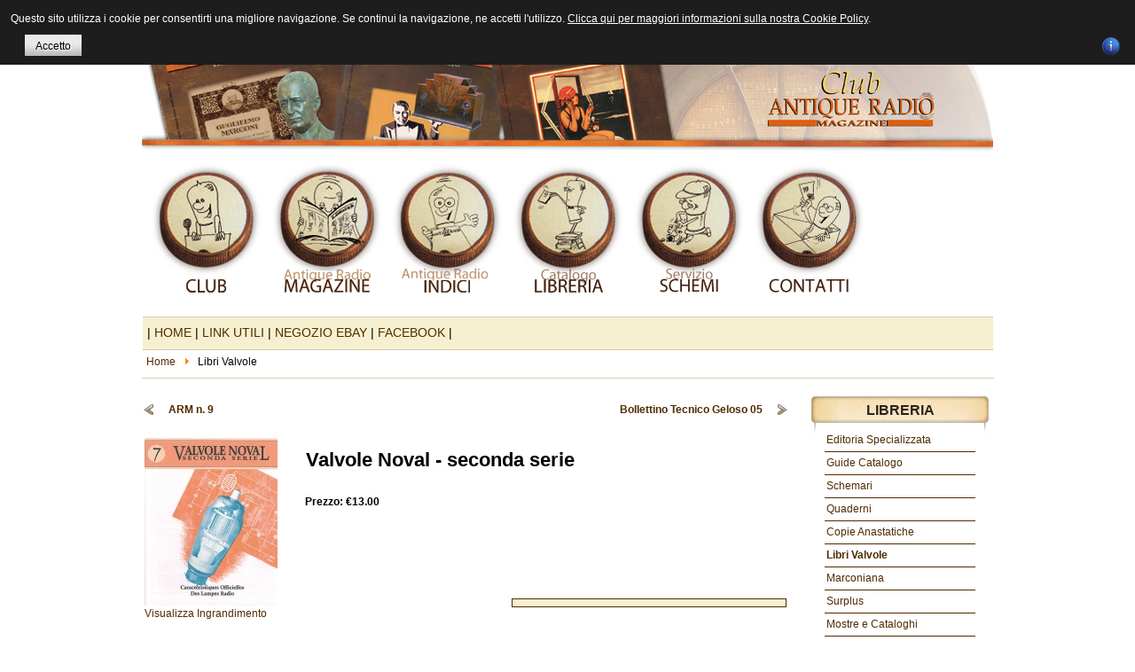

--- FILE ---
content_type: text/html; charset=utf-8
request_url: http://www.antiqueradio.it/ARM/index.php?page=shop.product_details&flypage=flypage.tpl&product_id=183&category_id=11&option=com_virtuemart&Itemid=70
body_size: 18962
content:
<!DOCTYPE html PUBLIC "-//W3C//DTD XHTML 1.0 Transitional//EN" "http://www.w3.org/TR/xhtml1/DTD/xhtml1-transitional.dtd">
<html xmlns="http://www.w3.org/1999/xhtml" xml:lang="it-it" lang="it-it">
<head>
  <meta http-equiv="content-type" content="text/html; charset=utf-8" />
  <meta name="robots" content="index, follow" />
  <meta name="keywords" content="radio, valvole, schemari, scale parlanti" />
  <meta name="description" content="" />
  <meta name="generator" content="Joomla! 1.5 - Open Source Content Management" />
  <title>Valvole Noval - seconda serie</title>
  <link href="/ARM/templates/jf-grafeeze/favicon.ico" rel="shortcut icon" type="image/x-icon" />
  <style type="text/css">
    <!--

.osolCaptchaBlock{
	width:100%;
}
.osolCaptchaBlock label{
	
}
.osolCaptchaBlock table td{
	
	text-align:center;
}

    -->
  </style>
  <script type="text/javascript" src="/ARM/media/system/js/mootools.js"></script>
  <script src="http://www.antiqueradio.it/ARM/components/com_virtuemart/fetchscript.php?gzip=0&amp;subdir[0]=/themes/default&amp;file[0]=theme.js&amp;subdir[1]=/js&amp;file[1]=sleight.js&amp;subdir[2]=/js/mootools&amp;file[2]=mootools-release-1.11.js&amp;subdir[3]=/js/mootools&amp;file[3]=mooPrompt.js&amp;subdir[4]=/js/slimbox/js&amp;file[4]=slimbox.js" type="text/javascript"></script>
  <script type="text/javascript">var cart_title = "Carrello";var ok_lbl="Continua";var cancel_lbl="Annulla";var notice_lbl="Avviso";var live_site="http://www.antiqueradio.it/ARM";</script>
  <script type="text/javascript">var slimboxurl = 'http://www.antiqueradio.it/ARM/components/com_virtuemart/js/slimbox/';</script>
  <link href="http://www.antiqueradio.it/ARM/components/com_virtuemart/fetchscript.php?gzip=0&amp;subdir[0]=/themes/default&amp;file[0]=theme.css&amp;subdir[1]=/js/mootools&amp;file[1]=mooPrompt.css&amp;subdir[2]=/js/slimbox/css&amp;file[2]=slimbox.css" type="text/css" rel="stylesheet" />

<link rel="stylesheet" href="http://www.antiqueradio.it/ARM/templates/system/css/system.css" type="text/css" />
<link rel="stylesheet" href="http://www.antiqueradio.it/ARM/templates/system/css/general.css" type="text/css" />
<link rel="stylesheet" href="http://www.antiqueradio.it/ARM/templates/jf-grafeeze/css/template.css" type="text/css" />
<link rel="stylesheet" href="http://www.antiqueradio.it/ARM/templates/jf-grafeeze/css/menu.css" type="text/css" />
<link rel="stylesheet" href="http://www.antiqueradio.it/ARM/templates/jf-grafeeze/css/styles/yellow.css" type="text/css" media="screen" />
<script language="javascript" type="text/javascript" src="http://www.antiqueradio.it/ARM/templates/jf-grafeeze/js/script.js"></script>
<script language="javascript" type="text/javascript" src="http://www.antiqueradio.it/ARM/templates/jf-grafeeze/js/moomenu.js"></script>
<script language="javascript" type="text/javascript" src="http://www.antiqueradio.it/ARM/templates/jf-grafeeze/js/cufon-yui.js"></script>
<script language="javascript" type="text/javascript" src="http://www.antiqueradio.it/ARM/templates/jf-grafeeze/js/Titillium.font.js"></script>
<script type="text/javascript">Cufon.replace('#slogan,.componentheading,h1.logo-text');</script>
<style type="text/css">
#wrappercontainer,#topsl,#botsl,#footer {width: 960px;margin: 0 auto;}#wrapper {min-width: 961px;}
</style>
<!--[if gte IE 5]>
<style type="text/css">
.lof-main-item-desc {top:110px;}
ul.lof-navigator li img{-ms-filter:"progid:DXImageTransform.Microsoft.Alpha(opacity=20)";
filter:progid:DXImageTransform.Microsoft.Alpha(opacity=20);}.lof-navigator li.active img{filter:alpha(opacity=100);}
</style>
<![endif]-->

<style type="text/css">
                div#cookieMessageContainer{
                    font: 12px/16px Helvetica,Arial,Verdana,sans-serif;
					position:fixed;
                    z-index:999999;
                    top:0;
					right:0;
                    margin:0 auto;
					padding: 5px;
                }
                #cookieMessageText p,.accept{font: 12px/16px Helvetica,Arial,Verdana,sans-serif;margin:0;padding:0 0 6px;text-align:left;vertical-align:middle}
				.accept label{vertical-align:middle}
				#cookieMessageContainer table,#cookieMessageContainer tr,#cookieMessageContainer td{margin:0;padding:0;vertical-align:middle;border:0;background:none}
                #cookieMessageAgreementForm{margin:0 0 0 10px}
                #cookieMessageInformationIcon{margin:0 10px 0 0;height:29px}
                #continue_button{vertical-align:middle;cursor:pointer;margin:0 0 0 10px}
                #info_icon{vertical-align:middle;margin:5px 0 0}
                #buttonbarContainer{height:29px;margin:0 0 -10px}
				input#AcceptCookies{margin:0 10px;vertical-align:middle}
				#cookieMessageContainer .cookie_button{background: url(http://www.antiqueradio.it/ARM/plugins/system/EUCookieDirectiveLite/images/continue_button.png);text-shadow: #fff 0.1em 0.1em 0.2em; color: #000; padding: 5px 12px;height: 14px;float: left;}
				.accept {float: left;padding: 5px 6px 4px 15px;}
            </style>
</head>
<body id="bodycontainer" class="fs3 Moz" >
<ul class="accessibility">
	<li><a href="#content" title="Skip to content">Skip to content</a></li>
	<li><a href="#mainnav" title="Skip to main navigation">Skip to main navigation</a></li>
	<li><a href="#col1" title="Skip to second column">Skip to second column</a></li>
</ul>
<div id="wrappercontainer">
	<div id="wrapper">
		<!-- BEGIN: HEADER -->
		<div id="headerwrap">
            <div id="header" class="clearfix">
                                    <h1 class="logo">
                        <a href="http://www.antiqueradio.it" title="Antique Radio Magazine"><span>Antique Radio Magazine</span></a>
                    </h1>
                            </div>	
	
   		 </div>
    
    <!-- BEGIN: MAIN NAVIGATION -->
	<div id="contMenu">
    	            <div id="mainnavwrap">
                <div id="mainnav" class="clearfix">
                <ul id="mainlevel"><li><a href="/ARM/index.php?option=com_content&amp;view=category&amp;layout=blog&amp;id=45&amp;Itemid=50" class="mainlevel" > <img src="/ARM/images/stories/Botton6.gif" border="0" alt="Club"/></a></li><li><a href="/ARM/index.php?option=com_virtuemart&amp;Itemid=1" class="mainlevel" > <img src="/ARM/images/stories/Botton1.gif" border="0" alt="Antique Radio Magazine"/></a></li><li><a href="/ARM/index.php?option=com_wrapper&amp;view=wrapper&amp;Itemid=2" class="mainlevel" > <img src="/ARM/images/stories/Botton3.gif" border="0" alt="Indici ARM"/></a></li><li><a href="/ARM/index.php?option=com_virtuemart&amp;Itemid=27" class="mainlevel" > <img src="/ARM/images/stories/Botton2.gif" border="0" alt="Libreria"/></a></li><li><a href="/ARM/index.php?option=com_wrapper&amp;view=wrapper&amp;Itemid=37" class="mainlevel" > <img src="/ARM/images/stories/Botton4.gif" border="0" alt="Servizio Schemi"/></a></li><li><a href="/ARM/index.php?option=com_content&amp;view=article&amp;id=50&amp;Itemid=78" class="mainlevel" > <img src="/ARM/images/stories/Botton8.gif" border="0" alt="CONTATTI"/></a></li></ul>
                </div>
            </div>
				<!-- END: MAIN NAVIGATION -->
    </div> 
    <div id="lineaDivisione"></div>
	<!-- END: HEADER -->
	<!-- BEGIN: SLOGAN -->
		<!-- END: SLOGAN -->
   	<!-- BEGIN: SLIDESHOW -->
		<div id="slideshow" class="clearfix">
		<table width="100%" border="0" cellpadding="0" cellspacing="1"><tr><td nowrap="nowrap"><span class="mainlevel">  | </span><a href="/ARM/index.php?option=com_content&amp;view=frontpage&amp;Itemid=53" class="mainlevel" >HOME</a><span class="mainlevel">  | </span><a href="/ARM/index.php?option=com_weblinks&amp;view=categories&amp;Itemid=60" class="mainlevel" >LINK UTILI</a><span class="mainlevel">  | </span><a href="http://stores.ebay.it/La-Libreria-del-Collezionista" class="mainlevel" >NEGOZIO EBAY</a><span class="mainlevel">  | </span><a href="http://it-it.facebook.com/pages/Antique-Radio-Magazine/248164451903852" target="_blank" class="mainlevel" >FACEBOOK</a><span class="mainlevel">  | </span></td></tr></table>
	</div>
		<!-- END: SLIDESHOW -->
		<div id="breadsearchboxwrap">
		<div id="breadsearchbox" class="clearfix">
						<div id="pathway">
            	<span class="bcText"></span>
				<span class="breadcrumbs pathway">
<a href="http://www.antiqueradio.it/ARM/" class="pathway">Home</a> <img src="/ARM/images/M_images/arrow.png" alt=""  /> Libri Valvole</span>

			</div>
					
		 	            
              
            
		</div>
	</div>
	<div id="containerwrap-fl">
		<div id="containerwrap2">
			<div id="container">
				<div id="container2" class="clearfix">
					<div id="mainbody-fl" class="clearfix">
						<!-- BEGIN: CONTENT -->
						<div id="contentwrap">
							<div id="content">
								
								<div id="vmMainPage">


<div class="buttons_heading">

</div>
<a class="previous_page" href="/ARM/index.php?page=shop.product_details&amp;product_id=43&amp;flypage=flypage.tpl&amp;pop=0&amp;option=com_virtuemart&amp;Itemid=1">ARM n. 9</a><a class="next_page" href="/ARM/index.php?page=shop.product_details&amp;product_id=203&amp;flypage=flypage.tpl&amp;pop=0&amp;option=com_virtuemart&amp;Itemid=1">Bollettino Tecnico Geloso 05</a><br style="clear:both;" />
<table border="0" style="width: 100%;">
  <tbody>
	<tr>
	  <td width="25%" rowspan="3" valign="top" style="padding-right:20px;">
	  	<a href="http://www.antiqueradio.it/ARM/components/com_virtuemart/shop_image/product/Valvole_Noval____4f7b191519cfd.jpg" title="Valvole Noval - seconda serie" rel="lightbox[product183]"><img src="http://www.antiqueradio.it/ARM/components/com_virtuemart/shop_image/product/resized/Valvole_Noval____4f7b1914b0441_150x280.jpg" height="198" width="150" alt="Valvole Noval - seconda serie" border="0" /><br/>Visualizza Ingrandimento</a><br/><br/></td>
	  <td rowspan="1" colspan="2">
	  <h1>Valvole Noval - seconda serie </h1>
	  </td>
	</tr>
		<tr>
      <td width="33%" valign="top" align="left">
      	<strong>Prezzo: </strong>      	

	<span class="productPrice">
		&euro;13.00			</span>


<br /></td>
      <td valign="top"><br /></td>
	</tr>
	<!--<tr>
	  <td colspan="2"><a class="button" href="/ARM/index.php?page=shop.ask&amp;flypage=flypage.tpl&amp;product_id=183&amp;category_id=11&amp;option=com_virtuemart&amp;Itemid=70">Chiedi un'informazione riguardo questo prodotto</a></td>
	</tr>-->
    <tr>
	  <td><br />
	  </td>
	  <td colspan="2"><br />
<div class="vmCartContainer">
    
    <form action="http://www.antiqueradio.it/ARM/index.php" method="post" name="addtocart" id="addtocart_69731afb60ed1" class="addtocart_form" >


<div class="vmCartDetails">

<input type="hidden" name="product_id" value="183" />
<input type="hidden" name="prod_id[]" value="183" />
 
 
</div>
	</form>
</div>
</td>
	</tr>
	<tr>
	  <td rowspan="1" colspan="4"><hr />
	    <table border="0" cellspacing="0" cellpadding="0" align="left">
<tbody>
<tr align="right" valign="top">
<td><br /></td>
<td style="text-align: justify;">
<p>Esistono certamente molti libri che riassumono le caratteristiche numeriche di servizio delle valvole per radio. Ciò nonostante gli appassionati desiderosi di approfondire i diversi aspetti che insorgono nella concezione e nella realizzazione di dispositivi radioelettrici e più in generale elettronici, hanno bisogno di informazioni più complete e particolareggiate. Questa serie di monografie è stata pensata con l’intento di fornire agli appassionati una documentazione completa che, altrimenti, dovrebbero arrangiarsi fra una grande quantità di pubblicazioni d’epoca, non sempre facili da reperire. Ristampe di originali pubblicati dal 1947 al 1953 in francese e tradotti in lingua italiana.<br /><br /></p>
<p>Pagine: 32<br />F.to: 17x22 cm<br />Prezzo: 13.00 €<br />Prezzo Abbonato: 10.50 €</p>
</td>
</tr>
</tbody>
</table><br/>
	  	<span style="font-style: italic;"></span>
	  </td>
	</tr>
	
	<tr>
	  <td colspan="3"></td>
	</tr>
	<tr>
	  <td colspan="3"><hr /></td>
	</tr>
	<tr>
	  <td colspan="3"><br /></td>
	</tr>
	<tr>
	  <td colspan="3"><br />
	   </td>
	</tr>
	  </tbody>
</table>

<div id="statusBox" style="text-align:center;display:none;visibility:hidden;"></div></div>

															</div>
						</div>
						<!-- END: CONTENT -->
	    				</div>
												<!-- BEGIN: RIGHT COLUMN -->
						<div id="col1">
									<div class="module">
			<div>
				<div>
					<div>
													<h3>LIBRERIA</h3>
											<ul class="menu"><li class="item65"><a href="/ARM/index.php?option=com_virtuemart&amp;Itemid=65"><span>Editoria Specializzata</span></a></li><li class="item66"><a href="/ARM/index.php?option=com_virtuemart&amp;Itemid=66"><span>Guide Catalogo</span></a></li><li class="item67"><a href="/ARM/index.php?option=com_virtuemart&amp;Itemid=67"><span>Schemari</span></a></li><li class="item68"><a href="/ARM/index.php?option=com_virtuemart&amp;Itemid=68"><span>Quaderni</span></a></li><li class="item69"><a href="/ARM/index.php?option=com_virtuemart&amp;Itemid=69"><span>Copie Anastatiche</span></a></li><li id="current" class="active item70"><a href="/ARM/index.php?option=com_virtuemart&amp;Itemid=70"><span>Libri Valvole</span></a></li><li class="item71"><a href="/ARM/index.php?option=com_virtuemart&amp;Itemid=71"><span>Marconiana</span></a></li><li class="item72"><a href="/ARM/index.php?option=com_virtuemart&amp;Itemid=72"><span>Surplus</span></a></li><li class="item73"><a href="/ARM/index.php?option=com_virtuemart&amp;Itemid=73"><span>Mostre e Cataloghi</span></a></li><li class="item74"><a href="/ARM/index.php?option=com_virtuemart&amp;Itemid=74"><span>Varie</span></a></li></ul>					</div>
				</div>
			</div>
		</div>
			<div class="module">
			<div>
				<div>
					<div>
													<h3>Regolamento</h3>
											<ul class="menu"><li class="item54"><a href="/ARM/index.php?option=com_content&amp;view=article&amp;id=47&amp;Itemid=54"><span>Condizioni di vendita</span></a></li><li class="item55"><a href="/ARM/index.php?option=com_content&amp;view=article&amp;id=48&amp;Itemid=55"><span>Policy - Privacy</span></a></li></ul>					</div>
				</div>
			</div>
		</div>
			<div class="modulebanner">
			<div>
				<div>
					<div>
											<div class="advs bannergroupbanner">

<div class="banneritembanner"><a href="/ARM/index.php?option=com_banners&amp;task=click&amp;bid=21" target="_blank"><img src="http://www.antiqueradio.it/ARM/images/banners/collection-banner.jpg" alt="Banner" /></a>	</div>

</div>
					</div>
				</div>
			</div>
		</div>
			<div class="modulebanner">
			<div>
				<div>
					<div>
											<div class="advs bannergroupbanner">

<div class="banneritembanner"><a href="/ARM/index.php?option=com_banners&amp;task=click&amp;bid=9" target="_blank"><img src="http://www.antiqueradio.it/ARM/images/banners/ebay.gif" alt="Banner" /></a>	</div>

</div>
					</div>
				</div>
			</div>
		</div>
			<div class="modulebanner">
			<div>
				<div>
					<div>
											<div class="advs bannergroupbanner">

<div class="banneritembanner"><a href="/ARM/index.php?option=com_banners&amp;task=click&amp;bid=11" target="_blank"><img src="http://www.antiqueradio.it/ARM/images/banners/unda.gif" alt="Banner" /></a>	</div>

</div>
					</div>
				</div>
			</div>
		</div>
			<div class="modulebanner">
			<div>
				<div>
					<div>
											<div class="advs bannergroupbanner">

<div class="banneritembanner"><a href="/ARM/index.php?option=com_banners&amp;task=click&amp;bid=14" target="_blank"><img src="http://www.antiqueradio.it/ARM/images/banners/radioIndustria.jpg" alt="Banner" /></a>	</div>

</div>
					</div>
				</div>
			</div>
		</div>
			<div class="modulebanner">
			<div>
				<div>
					<div>
											<div class="advs bannergroupbanner">

<div class="banneritembanner"><a href="/ARM/index.php?option=com_banners&amp;task=click&amp;bid=12"><img src="http://www.antiqueradio.it/ARM/images/banners/link.jpg" alt="Banner" /></a>	</div>

</div>
					</div>
				</div>
			</div>
		</div>
	
						</div><br />
						<!-- END: RIGHT COLUMN -->
											</div>
				</div>
			</div>
		</div>
	</div>
</div>
<!-- BEGIN: FOOTER - DO NOT REMOVE -->
<div id="footerwrap">
	<div id="footer" class="clearfix">
		<div id="certcontainer">
           			
		
        <!-- BEGIN: COPYRIGHT - DO NOT REMOVE -->
		<div id="copyright">
			<p> <a href="http://edimose.it/"><img alt="Logo EDIMOSE" title="" src="http://www.antiqueradio.it/ARM/templates/jf-grafeeze/images/footer/Edizioni.jpg" width="90" height="40"/></a></p>
	      <p>Mos&egrave; Foto Design s.r.l.: via Boscookie co,4, Maser (Tv), Italy.</p>
	      <p> Tel. 0423950385 - P.IVA 04387660261 - <a href="http://www.antiqueradio.it/ARM/index.php?option=com_content&view=article&id=125&Itemid=80" target="_blank"><b><em>Cookie Policy</b></em></a></p>
		</div>
        <div class="copyline">
			&#169; Copyright by <a title="Mose Foto Design" href="http://www.mosefotodesign.it/
" target="_blank" rel="follow">Mose Foto Design</a> All rights reserved.
			</div>
        
        </div>
		<!-- END: COPYRIGHT -->
		          
	<br />
	</div>
</div>
<!-- END: FOOTER -->

<div id="cookieMessageOuter" style="width:100%"><div id="cookieMessageContainer" style="width:100%;background-color:#1D1D1D;color:#fff"><table width="100%"><tr><td colspan="2"><div id="cookieMessageText" style="padding:6px 10px 0 15px;"><p style="color:#fff!important">Questo sito utilizza i cookie per consentirti una migliore navigazione. Se continui la navigazione, ne accetti l'utilizzo. <a target="blank_" id="cookieMessageDetailsLink" style="color:#fff!important; text-decoration: underline;" title="View our privacy policy page" href="http://www.antiqueradio.it/ARM/index.php?option=com_content&view=article&id=125&Itemid=80   " >Clicca qui per maggiori informazioni sulla nostra Cookie Policy</a>.</p></div></td></tr><tr><td><span class="accept"><span class="cookieMessageText" style="color:#fff;" !important;></span></span></label> <div border="0" class="cookie_button" id="continue_button" onclick="SetCookie('cookieAcceptanceCookie','accepted',9999);">Accetto</div></p></td><td align="right"><div id="cookieMessageInformationIcon" style="float:right"><a href="http://www.antiqueradio.it/ARM/index.php?option=com_content&view=article&id=125&Itemid=80" target="_blank" title="Open EU Cookie Directive Module Information in a new tab or window"><img id="info_icon" src="http://www.antiqueradio.it/ARM/plugins/system/EUCookieDirectiveLite/images/info_icon.png" alt="EU Cookie Directive Module Information" border="0" width="20" height="20" /></a></div></td></tr></table></div></div><script type="text/javascript" src="http://www.antiqueradio.it/ARM/plugins/system/EUCookieDirectiveLite/EUCookieDirective.js"></script>
</body>
</html>

--- FILE ---
content_type: text/css;
request_url: http://www.antiqueradio.it/ARM/components/com_virtuemart/fetchscript.php?gzip=0&subdir[0]=/themes/default&file[0]=theme.css&subdir[1]=/js/mootools&file[1]=mooPrompt.css&subdir[2]=/js/slimbox/css&file[2]=slimbox.css
body_size: 13461
content:
/* General Shop Styles here please */
.addtocart_button, .notify_button {
	text-align:center;
	background-position:bottom left;
	width:160px;height:30px;
	cursor:pointer;
	border: none;
	font-weight:bold;
	font-family:inherit;
	vertical-align: middle;
	overflow:hidden;
}
.addtocart_button {
	background: url( "themes/default/images/add-to-cart.gif" ) no-repeat  center transparent;
	margin:4px;
	text-transform:uppercase;
}
.notify_button {
	background: url( "themes/default/images/notify.gif" ) no-repeat  center transparent;
}
.addtocart_button_module {
	text-align:center;
	background-position:bottom left;
	width:160px;height:30px;
	cursor:pointer;
	color: #4F2C00;
	border: none;
	font-weight:bold;
	font-family:inherit;
	background: url( "themes/default/images/transparent.gif" ) no-repeat  center transparent;
	vertical-align: middle;
	overflow:hidden;
	
}

input.addtocart_button_module:hover  {
	color: #333333;	
}

.addtocart_form {
	width: 100%;
	display: inline;
	white-space: nowrap;
}

/* The quantity box beneath the "add to cart" button  */
.quantity_box {	
	vertical-align: middle;
}
.quantity_box_button {
	width:10px;
	vertical-align:middle;
	height:10px;
	background-repeat: no-repeat;
	background-position: center;
   border:1px solid #4F2C00;;
}
.quantity_box_button_down {
	background-image: url( "themes/default/images/down_small.gif" );
}
.quantity_box_button_up {
	background-image: url( "themes/default/images/up_small.gif" );
}
.continue_link, .checkout_link {
	margin: 2px;
	padding: 2px 0px 2px 40px;
	vertical-align: middle;
	font-weight: bold;
	font-size: 1.4em;
	width: 40%;
}
.checkout_link {
	margin-left: 40px;
	background: url( "themes/default/images/forward.png" ) no-repeat left;
}
.continue_link {
	background: url( "themes/default/images/back.png" ) no-repeat left;
}
.next_page {
	background: url( "themes/default/images/next_16x16.png" ) no-repeat right;
	padding-right: 30px;
	line-height: 40px;
	float: right;
	width: auto;
		font-weight:bold;
}
.previous_page {
	background: url( "themes/default/images/previous_16x16.png" ) no-repeat left;
	padding-left: 30px;
	line-height: 40px;
	float: left;
	width: auto;
	font-weight:bold;
}

/* This is the text box informing customers about your returns policy */
.legalinfo {
	background:#F7F0D0;
	border: 2px solid #4F2C00 ;
	margin: 10px;
	padding: 10px;
}

div.pathway {
	margin-bottom: 1em;
}

div.pathway img {
	padding: 0 2px;
}

/* The PDF, Email and Print buttons */
div.buttons_heading {
	margin:0px;
	width:10%;
	float:right;
}

.productPrice {
	font-weight:bold;
	white-space: nowrap;
}
.product-Old-Price {
	color:red;
	text-decoration:line-through;
}
/** BROWSE PRODUCTS STYLES **/
.browseProductContainer {
	width:100%;
	padding: 3px 3px 3px 3px;
	vertical-align: top;
	text-align:center;

}

.browseProductContainer h2{
		text-decoration:none;
		width:90%;
}

.browseProductTitle {
	font-size: 16px; 
	font-weight: bold;
	padding: 3px;
	margin-top: 3px;
	width: 30%;
	float: left;

}
.browseProductImageContainer {
	float: left;
	width: auto;
	margin: 3px;
}

.browseProductImage {
	width: auto;
	margin-top:10px;
	margin-bottom:10px;
	clear:both;
}
.browseProductDetailsContainer {
	float: left;
	width: 70%;
}
.browseProductDescription {
	margin-top: 40px;
	width:50%;
}
.browsePriceContainer {
	float: left;
	margin: 5px;
	width:20%;
}
.browseAddToCartContainer {
	width:30%;
	text-align:center
}
.browseRatingContainer {
	float: left;
	width:25%;
	margin: 3px;
	white-space: nowrap;
}

/** Flypage Styles **/
.thumbnailListContainer {
	text-align: center;
	width: 200px;
	height: 200px;
	overflow: auto;
}

/*
General Form Styling
*/
.formLabel {
	float:left;
	width:30%;
	text-align:right;
	font-weight: bold;
	margin: 2px;
	white-space: nowrap;
	clear: left;
	vertical-align: middle;
	margin-top: 8px;
}

#agreed_div {
	white-space: normal;
}

.formField {
	float:left;
	width:60%;
	margin: 2px;
	vertical-align: middle;
	margin-top: 8px;
	
}
.missing {
	color:red;
	font-weight:bold;
}

/**
* Administration Styles
*/
.adminListHeader {
	float:left; height: 48px; background-repeat: no-repeat;
	text-align: left; font-size: 18px; font-weight: bold;
	padding-left: 80px;	
}

.labelcell {
	margin-left: auto;
	font-weight: bold;
	vertical-align: top;
	width: 30%;
}
table.adminform td.labelcell {
	text-align: right;
}
.iconcell {
	vertical-align: top;
	width: 5%;
}
.shop_error, .shop_warning, .shop_info, .shop_debug, .shop_critical, .shop_tip {
	color:#F00; 
	background-position:left 5px;
	background-repeat:no-repeat;
	border-color:#4F2C00;
	border-style:dotted none;
	border-width:1px 0pt;
	font-weight: 900;
	margin:1pt 1pt 1em 1em;
	padding:15px 1em 1.5em 60px;
}
.shop_error {
	background-image: url( "themes/default/images/error.gif" );
}
.shop_warning {
	background-image: url( "themes/default/images/warning.png" );
}
.shop_info, .shop_tip {
  	background-image: url( "themes/default/images/info.png" );
}

.shop_debug {
	background-image: url( "themes/default/images/log_debug.png" );

}
.shop_critical {
	font-weight: bold;
	background-image: url( "themes/default/images/log_critical.png" );
}
/**
* Addtocart detail Styles
*/
.vmCartContainer { /* Cart Container */
	width: 300px;
	float: left;
	background: #F7F0D0;
	border: 1px solid #4F2C00;
	padding: 4px;
}

.vmCartChildHeading { /* Header for the cart */
	font-size: 14px;
	font-weight: bold;
	padding-bottom: 3px;
	text-align: left;
}

.vmCartChild { /* Container for the Child Product */
	
	vertical-align: middle;
	border: 1px solid #4F2C00;
	padding-left: 2px;
	padding-right: 2px;
	margin-bottom: 2px;
	float:left;	
}

.vmChildDetail { /* Child Detail, description , attributes ,price, quantity etc */
	vertical-align: middle;
	margin-top: 10px;
	margin-left:5px;
}

.vmCartChildElement { /* Individual element styling */
	width: 100%;
	vertical-align: middle ;
	height: 25px;
	text-align: left;
	margin-top: 5px;
	font-size:15px;
}

.vmCartAttributes { /* Attributes Div*/
	
	margin-top:8px;
	width:100%;
}

.vmAttribChildDetail {  /* Product Attributes Styling */
	
}
	

.vmMultiple {
	height:35px;
}



.vmChildType { /* Product type div*/

width: 100%;
}

.vmClearDetail { /*Clear the divs afer child types*/
	clear: both;
}

.vmClearAttribs { /*Clear the divs before the attributes*/
	clear:both;
}
.vmRowOne { /* Odd Row One styling */
	background: #D2CCAE;	
}

.vmRowTwo { /* Even Row Styling */
	background: white;
}

/* Link Details for link to child*/
.vmChildDetail a, .vmChildDetail a:link {
  font-size        : 11px;
  color            : #000000;
  text-decoration  : none;
  font-weight      : bold;
}
.vmChildDetail a:hover {
  font-size        : 11px;
  color            : #333333;
  text-decoration  : none;
  font-weight      : bold;
}
/* Styling for the form elements to enable correct Line Up  */
.inputboxquantity {
	margin-top: 3px;
	vertical-align: middle;
}
.availabilityHeader {
	text-decoration:underline;
	font-weight:bold;
}
.inputboxattrib {
	float: left;
	margin-top: 0px;
	vertical-align: middle;
	margin-bottom: 2px;
}

.quantitycheckbox {
	margin-top: 6px;
	vertical-align: middle;
}	

/**
* Addtocart detail Styles for placing attributes beside product_types
*/
.vmCartContainer_2up { /* Cart Container */
	width: 100%;
	float: left;
	background: #D2CCAE;
	border: 1px solid #000;
	padding: 3px;
}

.vmCartChildHeading_2up { /* Header for the cart */
	font-size: 14px;
	font-weight: bold;
	padding-bottom: 3px;
	text-align: left;
}

.vmCartChild_2up { /* Container for the Child Product */
	
	vertical-align: middle;
	border: 1px solid #4F2C00;
	padding-left: 2px;
	padding-right: 2px;
	
	margin-bottom: 2px;
	float:left;	
}

.vmChildDetail_2up { /* Child Detail, description , attributes ,price, quantity etc */
	vertical-align: middle;
	margin-top: 6px;
}

.vmCartChildElement_2up { /* Individual element styling */
	width: 100%;
	vertical-align: middle ;
	height: 25px;
	text-align: left;
	
}

.vmCartAttributes_2up { /* Attributes Div*/
	float: left;
	padding: 0px 5px 5px 5px;
	margin: 0px 5px 5px 5px;
	width:50%;
}

.vmAttribChildDetail_2up {  /* Product Attributes Styling */
	
}
	
.vmMultiple {
	height:35px;
}

.vmChildType_2up { /* Product type div*/
	background: #D2CCAE;
	padding: 0px 5px 5px 5px;
	margin: 0px 5px 5px 5px;
	float: left;
	width: 40%;
	border: 1px solid #000;
}

.vmClearDetail_2up { /*Clear the divs afer child types*/
	
}

.vmClearAttribs_2up { /*Clear the divs before the attributes*/
	clear:both;
}
.vmRowOne_2up { /* Odd Row One styling */
	background: #D2CCAE;	
}

.vmRowTwo_2up { /* Even Row Styling */
	background: white;
}

/* Link Details for link to child*/
.vmChildDetail_2up a, .vmChildDetail_2up a:link {
  font-size        : 11px;
  color            : #000000;
  text-decoration  : none;
  font-weight      : bold;
}
.vmChildDetail_2up a:hover {
  font-size        : 11px;
  color            : #333333;
  text-decoration  : none;
  font-weight      : bold;
}

.vmCartModule .mostraCarrello{
	font-size:14px;
	font-weight: bold;
	margin-top:10px;
	padding:3px;
	/*background-color:#D2CCAE;
	border:1px solid #4F2C00;*/
	text-transform:uppercase;
}

.vmCartModuleList  {
  cursor : pointer;
  font-size        : 11px;
  color            : #000000;
  text-decoration  : none;
  font-weight      : bold;
}
.vmCartModuleList:hover {
  font-size        : 11px;
  color            : #333333;
  text-decoration  : none;
  font-weight      : bold;
}
.vmquote {
	margin: 4px;
	border: 1px solid #cccccc;
	background-color: #D2CCAE;
	padding: 10px;
	font-size: 12px;
	color: #4F2C00;
}
.editable {
	background: #ffff33;
	cursor: pointer;
}
ul.pagination li {
	padding: 2px 1px;
	display: inline;
	background: none;
}
.clr { clear: both; overflow:hidden; }
.titoliCategorie{
	font-size:20px;
	margin-bottom:20px;
	text-align:center;
	/*margin:0px;
	padding:0px;*/
}
#vmMainPage h3{
	color:#4F2C00;
	margin-bottom:10px;
}

.dettagli{
	font-size:13px;
	font-weight:bold;
}
.titoliCategorie tr{margin-bottom:10px;}
.nomeCategoria{
	width:228px;
	height:80px;
	vertical-align: top;
	background-image:url( "themes/default/../../../../images/stories/bottone_base.jpg" );
	background-repeat:no-repeat;
	text-decoration:none;
	margin-bottom:5px;

}

.nomeCategoria img{
	margin-bottom:10px;
}
.attention{
	text-align:center;
	font-weight:bold;
	color:#000;
	margin-top:15px;
}

.attention p{
	text-align:center;
	font-weight:bold;
	color:#F00;
}

.nomeProd{
 	color:#4F2C00;
 	font-size:14px;
	padding-top:4px;
}
.prezzo{
	font-size:14px;
	font-weight:bold;
}

.totalProduct{
color:#4F2C00;
font-size:14px;
}
.totalPrice{
	color:#000;
font-size:14px;
	font-weight:bold;
}

.newIndirizzo{
	font-size:13px;
	padding:8px;
	border-bottom: 1px dashed #4F2C00;
}

.sectiontableentry1 checked{
	width:20px;
}
#vmMainPage h4{
	font-size:14px;
	color:#4F2C00;
	margin-top:10px;
}
.iconeBar { padding-top:55px;}
.iconeBar tbody{
	font-size:12px;
	font-weight: normal;
	text-transform:uppercase;
	color:#000}.cbOverlay {
	background-color: #000;
}

.cbContainer {
	padding:5px;
	background-color:white;
	border: 2px solid gray;
}
.cbBox h3 {
	font-size:1.4em;
	margin-top:0px;
	padding-top: 3px;
	vertical-align: middle;
	text-align:center;
	background-color:#ccc;
	background-image: url( "js/mootools/header-background.png" );
}
.cbBox p {
	margin:3px;
}
.cbBox, .cbButtons {
	text-align:center;
}
.cbButton {
	margin: 3px;
}
.cbCloseButton {
	background: url( "js/mootools/close.gif" ) no-repeat;
	width: 16px; height: 16px;
	position:absolute;
	top: 9px;
	right:5px;
	cursor: pointer;
}/* SLIMBOX */

#lbOverlay {
	position: fixed;
	z-index: 9999;
	left: 0;
	top: 0;
	width: 100%;
	height: 100%;
	background-color: #000;
	cursor: pointer;
}

#lbCenter, #lbBottomContainer {
	position: absolute;
	z-index: 9999;
	overflow: hidden;
	background-color: #fff;
}

.lbLoading {
	background: #fff url( "js/slimbox/css/loading.gif" ) no-repeat center;
}

#lbImage {
	position: absolute;
	left: 0;
	top: 0;
	border: 10px solid #fff;
	background-repeat: no-repeat;
}

#lbPrevLink, #lbNextLink {
	display: block;
	position: absolute;
	top: 0;
	width: 50%;
	outline: none;
}

#lbPrevLink {
	left: 0;
}

#lbPrevLink:hover {
	background: transparent url( "js/slimbox/css/prevlabel.gif" ) no-repeat 0 15%;
}

#lbNextLink {
	right: 0;
}

#lbNextLink:hover {
	background: transparent url( "js/slimbox/css/nextlabel.gif" ) no-repeat 100% 15%;
}

#lbBottom {
	font-family: Verdana, Arial, Geneva, Helvetica, sans-serif;
	font-size: 10px;
	color: #666;
	line-height: 1.4em;
	text-align: left;
	border: 10px solid #fff;
	border-top-style: none;
}

#lbCloseLink {
	display: block;
	float: right;
	width: 66px;
	height: 22px;
	background: transparent url( "js/slimbox/css/closelabel.gif" ) no-repeat center;
	margin: 5px 0;
	outline: none;
}

#lbCaption, #lbNumber {
	margin-right: 71px;
}

#lbCaption {
	font-weight: bold;
}


--- FILE ---
content_type: text/css
request_url: http://www.antiqueradio.it/ARM/templates/jf-grafeeze/css/template.css
body_size: 17573
content:
/* MAIN FORMATTING */html { height: 100%; color:#FFF; margin: 0;padding: 0; }
body {
	margin: 0;
	border: none;
	/*background:url(../images/background-sopra.jpg) top center repeat-x;*/
	color: #000;
	font-family:"Lucida Sans Unicode", "Lucida Grande", sans-serif;
	line-height: 150%;
}
#body-container {
	color: #000;
	margin: 0;
}
body.contentpane { width: auto;margin: 1em 2em;line-height: 1.3em;margin: 0px 0px 0px 0px;font-size: 12px;color: #333; }
body.fs1 { font-size: 10px; }
body.fs2 { font-size: 11px; }
body.fs3 { font-size: 12px; }
body.fs4 { font-size: 13px; }
body.fs5 { font-size: 14px; }
body.fs6 { font-size: 15px; }

/* DEFAULT LINK PARAMS */a { text-decoration: none; }
a:hover, a:active, a:focus { color: #896041;}
/* TITLE TEXT */.contentheading, .componentheading, .blog_more strong, h1, h2, h3, h4 { font-family:"Lucida Sans Unicode", "Lucida Grande", sans-serif; }
/* SMALL TEXT */small, .small, .smalldark, .mosimage_caption, .createby, .createdate, .modifydate, a.readon, .img_caption {
	color: #B9622D;
	font-size: 13px;
}
/* HEADINGS */h1 { font-size: 180%; }
h2 { font-size: 150%; }
h3 { font-size: 25px;}
h4 { font-size: 100%;text-transform: uppercase; }
p, pre, blockquote, ul, ol, h1, h2, h3, h4, h5, h6 { margin:1px;padding: 0; }
p{ font-size:14px; font-weight:normal;}
ul { list-style: none; }
ul li { padding-left: 30px;background: none;line-height: 180%; }
ol li { margin-left: 35px;line-height: 180%; }
th { padding: 5px;font-weight: bold;text-align: left; }
/*fieldset { border: none;padding: 0px; }*/
fieldset {
    border: 1px solid #CCCCCC;
    margin-top: 15px;
    padding: 4px;
}
fieldset a { font-weight: bold; }
hr { border-top: 1px solid #333;border-right: 0;border-left: 0;border-bottom: 0;height: 1px; }
td, div { font-size: 100%; }
img { border: none; }
/* FORM */form { margin: 0;padding: 0; }
form label { cursor: pointer; }
input, select, textarea, .inputbox { padding: 1px 2px;font-family:"Lucida Sans Unicode", "Lucida Grande", sans-serif;font-size: 100%; }
.button { padding-left:10px; padding-right:10px; margin-top:0px; border: 1px solid #4F2C00;background: #fff;color: #4F2C00;font-size: 16px;text-transform: uppercase; font-weight:bold;}
.button:hover, .button:focus {
	border: 1px solid #83553D;
	background: #fff;
	color:#83553D;
}
* html .button { padding: 2px 0 !important; /*IE 6*/ }
* html .button { padding: 2px 0 !important; /*IE 7*/ }
.inputbox { border: 1px solid #D2CCAE;background: #FFFFFF; }
.inputbox:hover, .inputbox:focus { background: #FFFFCC; }
/* TYPOGRAPHY STYLES */pre, .code { padding: 10px 15px;margin: 5px 0 15px;border-left: 5px solid #999999;background: #FFFFFF;font: 1em/1.5 "Courier News", monospace; }
blockquote { padding: 1em 40px 1em 15px; }
/* JOOMLA STYLE */table.blog {  }
.article_separator { clear: both;display: block;height: 10px; border-bottom:2px solid #D2CCAE;}
.article_column {  }
.column_separator { padding: 0px 0px 0px 7px; }
/* CONTENT TABLES */td.sectiontableheader { padding: 4px;border-right: 1px solid #fff; margin-bottom:10px; }
tr.sectiontableentry0 td,tr.sectiontableentry1 td,tr.sectiontableentry2 td { padding: 4px; }
td.sectiontableentry0,td.sectiontableentry1,td.sectiontableentry2 { padding: 3px; }
table.contentpane { border: none;width: 100%; }
table.contentpaneopen { border: none;border-collapse: collapse;border-spacing: 0; }
table.contenttoc { margin: 0 0 10px 10px;padding: 0;width: 35%;float: right; }
table.contenttoc a { text-decoration: none; }
table.contenttoc td { padding: 1px 5px 1px 25px;background: url(../images/core/bullet-list.gif) no-repeat 5% 50%; }
table.contenttoc th { padding: 0 0 3PX;border-bottom: 1px solid #333;text-indent: 5px; }
table.poll { padding: 0;width: 100%;border-collapse: collapse; }
table.pollstableborder { padding: 0;width: 100%;border: none;text-align: left; }
table.pollstableborder img { vertical-align: baseline; }
table.pollstableborder td { padding: 4px!important;border-collapse: collapse;border-spacing: 0; }
table.pollstableborder tr.sectiontableentry1 td { background: none; }
table.searchintro { padding: 10px 0;width: 100%; }
table.searchintro td { padding: 5px!important; }
table.adminform {  }
.adminform .inputbox {  }
.blog_more { padding: 10px 0; }
.blog_more strong { margin: 0 0 5px;display: block;font-size: 125%; }
.blog_more ul { margin: 0;padding: 0; }
.blog_more ul li { margin: 0;padding: 0 0 0 17px;background: url(../images/core/bullet.gif) no-repeat 6px 8px; }
.category { font-weight: bold; font-size:14px; }
h1.componentheading, .componentheading { padding: 5px 0 15px;margin: 0 0 10px; }
.componentheading { font-size: 26px;color: #000;font-weight: bold; }
.contentdescription { padding-bottom: 10px; font-size:12px; }
h2.contentheading,h1.contentheading, .contentheading { font-size: 25px;padding: 5px 0 8px;margin: 0;font-weight: bold; }
table.blog .contentheading { font-size: 25px; }
/*.contentheading { font-size: 20px; }*/
a.contentpagetitle,a.contentpagetitle:hover,a.contentpagetitle:active,a.contentpagetitle:focus { text-decoration: none !important; font-size:25px; line-height:26px; }
a.readon { font-size: 12px;float: right;margin-top: 10px;padding: 1px 5px 1px 14px;display: block;font-weight: bold;text-decoration: none;text-transform: lowercase; }
a.readon:hover, a.readon:active, a.readon:focus { text-decoration: underline; }
table.contentpaneopen td, table.contentpane td {  }
table.contentpaneopen, table.contentpane, table.blog { width: 100%!important; }
.contentpaneopen{ margin-top:10px;}
.moduletable { padding: 0; }
ul.pagination { margin: 0 auto;padding: 0; }
ul.pagination li { margin: 0;padding: 0;display: inline;background: none; }
ul.pagination li span{padding: 2px 5px; }
ul.pagination a { padding: 2px 5px;font-weight: normal;text-decoration:none; }
ul.pagination a:hover, ul.pagination a:active, ul.pagination a:focus { text-decoration:underline; }
.pagenavbar { padding-left: 14px; }
.pagenavcounter { padding: 8px 14px 0 14px; }
.sectiontableheader { padding: 0px; color: #4F2C00; font-size:16px; font-weight:bold; }
.sectiontableheader th {color: #4F2C00; font-size:13px; font-weight:bold; background-color:#F7F0D0; border-bottom:1px solid #4F2C00; padding:4px; }
.sectiontableheader a { color: #4F2C00; }
tr.sectiontableentry1 td { padding: 8px 5px; border-bottom:1px dashed #4F2C00}
tr.sectiontableentry2 td { padding: 8px 5px; border-bottom:1px dashed #4F2C00}
tr.sectiontableentry1:hover td,tr.sectiontableentry2:hover td { background: #fff; }
tr.sectiontableentry1 .checked{ width:10px;}
.smalldark { text-align: left; }
div.syndicate div { text-align: center; }
.pollstableborder tr.sectiontableentry1 td,.pollstableborder tr.sectiontableentry2 td { background: none; }
/* META */.article-tools { width: 100%;float: left;clear: both;margin-bottom: 15px;display: block; }
.article-meta { padding: 5px;width: 80%;float: left; }
.modifydate { width: 100%;float: left; }
div.buttonheading { float: right;width: 15%; }
.buttonheading img { margin: 7px 5px 0 0;border: 0;float: right; }
/* MAIN LAYOUT DIVS */#wrappercontainer {/* background: url(../images/bottom/bottom_background.jpg) center bottom no-repeat!important;*/ }
#wrapper { width: 100%;margin: 0; }
#containerwrap {   }
#containerwrap2 {  }
#container { margin-bottom:50px; }
#container2 { padding: 10px 0 0 0; overflow: hidden;}
#mainbody-fr #contentwrap { width: 750px; }
#mainbody, #mainbody-fl { float: left;width: 750px; }
#mainbody #contentwrap { float: right;width: 70%; }
#mainbody-fl #contentwrap { float: left;width: 750px; }
#mainbody-f, #mainbody-fr { float: none;width: 100%; }
#mainbody-fr #contentwrap { width: 74.8%;float: right; }
#mainbody-fr #contentwrap { width: 750px; }
#content { padding: 0 20px 0 40px; }
#contentwrap { min-height: 300px;height: auto; }
* html #contentwrap { height: 300px; }
#mainbody-fl #content { padding-left: 0; }
#mainbody-f #content { padding: 0; }
/* Full */#containerwrap-f { float:left; width:100%;}
#containerwrap-f #containerwrap2 {background: none; }
#containerwrap-f #container,
#containerwrap-f #container2 { background: none; }
/* Full left */#containerwrap-fl { float:left;}
#containerwrap-fl #containerwrap2,
#containerwrap-fl #container,
#containerwrap-fl #container2 {float:left; background: none; }
/* Full right */#containerwrap-fr {  }
#containerwrap-fr #containerwrap2 {  }
/* HEADER */#headerwrap {
	color: #333;
	line-height: normal;
}
#header { float:left;}
.headermask { width: 602px;display: block;height: 80px;position: absolute;top: 0;right: -1px; }
#header a { color: #333; }
h1.logo, h1.logo-text { margin: 0;padding: 0; height:auto;font-size: 60px;text-transform: none; }
/*h1.logo a { width: 250px;display: block;height: 75px;position: relative;z-index: 100; }*/
h1.logo a { width: 960px;display: block;height: 176px;position: relative;z-index: 100; }
h1.logo a span { position: absolute;top: -1000px; }
h1.logo-text a { color: #fff !important;text-decoration: none;outline: none;bottom: 40px;left: 5px; }
p.site-slogan { margin: 0 -15px 0 0;text-align: right;font-size: 11px; }
/* BREADCRUMBS AND SEARCH */#breadsearchboxwrap { color: #333;line-height: normal;height: 20px; /*background-color: #F7F0D0;*/ padding:5px; margin-bottom:5px; border-bottom:1px solid #D2CCAE}
#breadsearchbox {}
/* Search */#search { width: 211px;height: 24px;background: url(../images/core/search_background.gif) 0 4px no-repeat!important;float:right;padding: 8px 0 0 0;right: 0; }
#search .inputbox { background: none;border: none;margin-left: 5px;width: 180px;height: 20px;padding: 0;color: #4F2C00;font-size: 92%; line-height:10px; }
#breadsearch { width: 800px; }

#carrello{ width: 200px;height: 24px; float:right; padding-left:0px; right: 0;}
#pathway {
	color: #000;
	padding: 0px 0 0 0;
	float: left;
	font-size: 12px;
}
#pathway strong { margin-right: 5px;font-weight: normal; }
#pathway a { text-decoration: none; }
#pathway a:hover, #pathway a:active, #pathway a:focus { text-decoration: underline; }
#pathway img{ background:none; margin: 1px 5px; }
/* MODULES */div.moduletable,div.moduletable_menu,div.moduletable_text { padding: 0; }
div.moduletable h3,div.moduletable_menu h3,div.moduletable_text h3 { margin: 0;color: #4F2C00;font-size: 25px;font-weight: bold;text-transform: uppercase; }
div.module h3 { margin-top: 0px; margin-bottom:12px;padding-top: 0px;color: #2D211E;font-size: 16px;font-weight: bold;text-transform: uppercase;  text-align:center;  }
div.module_text h3 { color: #fff;font-size: 13px;font-weight: bold;text-transform: none; }
div.module { margin-bottom: 20px;float: left;clear: both;width: 100%; 
	padding: 0;
	background: url(../images/bt-br.gif) no-repeat bottom right #FFF;}
div.module div {background: url(../images/bt-bl.gif) no-repeat bottom left;  }
div.module div div { background: url(../images/bt-tr.gif) no-repeat top right; }
div.module div div div {padding-top: 7px;
padding-right:15px;
padding-bottom:10px;
padding-left:15px;
	display: block;
	background: url(../images/bt-tl.gif) no-repeat top left;
	/*padding: 0 10px 10px; border:1px solid #000; */}
div.module div div div div { margin: 0;padding: 0;float: none;width: 99%;background: none; }
div.module_text h3 { margin: 0 0 0px;width: 100%;clear: both;display: block;overflow: hidden;}
div.module_text span { padding: 0 3px 0 0;float: left;clear: both;display: block;font-weight: bold; }
div.module_text { margin-bottom: 20px;padding: 0;float: left;clear: both;width: 100%; }
div.module_text div {  }
div.module_text div div {  }
div.module_text div div div { padding: 0 15px 10px;display: block; }

div.banneritem_text { padding: 5px 0 !important; }
/* RIGHT COLUMN LAYOUT */#col1 { float: right;width: 200px;overflow: hidden; padding:5px;}
#col1 table { border-collapse: collapse;border-spacing: 0; }
#col1 ul li { padding: 0px;margin: 0px;background: none; }
#col1 ul { margin-right: 5px; }
#col1 ol { margin-left: 5px; }
#col1 .article_separator { display: none; }
#col1 ul li a{text-decoration: none;color: #4F2C00; }
#col1 a:hover, #col1 a:active, #col1 a:focus { text-decoration: underline;color: #000; }
#col1 ul li { padding: 2px 2px 2px 2px;border-bottom: 1px solid #4F2C00; }
/* TOP MODULES */#topsl div.moduletable,#topsl div.moduletable_menu,#topsl div.moduletable_text { font-size: 100%;line-height: 120%;margin-top: 0px; }
#topsl div.moduletable h3,#topsl div.moduletable_menu h3,#topsl div.moduletable_text h3 { margin: 0;font-size: 150%;font-weight: bold;text-transform: none; }
/* Spotlight Box Style */.box-full, .box-left, .box-center, .box-right { float: left;overflow: hidden;}
.box-left div.moduletable,.box-full div.moduletable { background: none; }
.box-left div.moduletable { background: none; margin-right:4px;  }
.box-right div.moduletable { background: none;margin-left:4px;}
.box-center div.moduletable { background: none; }
#bottomcontainer { background: #fff!important; margin-top:0px; float:left; padding:5px;  }
#botslwrap { color: #7f7f7f; }
#botsl { padding: 25px 0; }
#botsl div.moduletable,#botsl div.moduletable_menu,#botsl div.moduletable_text { font-size: 100%;margin-top: 10px; }
#botsl div.moduletable h3,#botsl div.moduletable_menu h3,#botsl div.moduletable_text h3 { margin: 0;color: #000;font-size: 150%;font-weight: bold;text-transform: none;padding: 0 0 15px 0; }
#botsl h3 { font-size: 150%;color: #000;background: none;text-transform: none; }
#botsl a { color: #7f7f7f;text-decoration: none; }
#botsl a:hover, #botsl a:active, #botsl a:focus { color: #000;text-decoration: underline; }
#botsl ul, #botsl p, #botsl ol { background: none;padding: 0;margin: 0 !important; }
#botsl ul li { background: none;border-bottom: 1px solid #e9e9e9;padding: 5px 0px 5px 15px; }
#botsl ol li { margin-left: 25px;padding: 0 !important; }
#botsl td { padding: 0; }
#botsl .article_separator { display: none; }
#botsl table { border-spacing: 0;border-collapse: collapse; }
/* FOOTER */#footerwrap { height: 200px;clear: both;overflow:hidden; }
#footer {color: #666666; background:url(../images/footer/footer.jpg) center bottom no-repeat; position: relative; width:960px; height:200px;}
#copyright { clear: both;float: left; margin-top:0px; margin-bottom:0px; padding:0px;}
#copyright p {margin:0px; padding:0px;}
#copyright a { margin-right:10px; vertical-align: middle; }
#footnav { padding-top: 20px;float: left; }
#footer ul { margin: 0 0 6px;padding: 0; }
#footer li:first-child {background: none !important;}
#footer li { margin-right: 5px;padding: 0 0 0 5px;display: inline;background:none; }
#footer li a { display: inline;font-weight: normal;font-size: 92%;line-height: normal;text-decoration: none;text-transform: none; }
#footer li a:hover, #footer li a:active, #footer li a:focus { color: #fff;text-decoration: underline; }
#certcontainer { font-size: 11px;float: left;height:27px;position: absolute; margin-top:75px; width:auto; }
.copyline { padding: 5px 10px 0 0;color: #000; text-align:right; float:left; clear:both; }
.copyline a { text-decoration: none; font-size:15px; font-weight:bold; }
.copyline a:hover, .copyline a:active, .copyline a:focus { text-decoration: underline; }
#cert { width: 102px;float: right;height:27px;background: url(../images/core/goto_top.gif) 0 0 no-repeat;top: 0;right: 50px; }
.certinner { padding: 4px 0 0 15px;font-size: 10px;right: 30px; }
#cert a { color: #121212;text-decoration: none; }
#cert a:hover { text-decoration:underline; }
.cert a span { display: none; }
.cert a img { border: none; }
.banneritem { display: block;margin-top: 15px; }
/* MISCELLANOUS */ul.accessibility { position: absolute;top: -100%; }
/* OTHERS */#banner { margin: 0 0 15px 0;text-align: left;}
#banner table td{position:relative;}
div.back_button a,div.back_button a:hover,div.back_button a:active { margin: 5px 0;display: block;background: none!important;text-decoration: none!important; }
#form-login p { margin: 0 0 5px; }
#form-login ul { margin: 10px 0 0; }
#form-login .inputbox { width: 90%; }
.clr { clear: both; }
/* SYSTEM STANDARD MESSAGE */#system-message dd.message ul { border: none; }
/* SYSTEM ERROR MESSAGE */#system-message dd.error ul { background:#D2CCAE;border: none; }
/* SYSTEM NOTICE MESSAGE */#system-message dd.notice ul { background: #D2CCAE;border: none; }
/* CLEARFIX */.clearfix:after { clear: both;display: block;content: ".";height: 0;visibility: hidden; }
* html > body .clearfix { width: 100%;display: block; }
* html .clearfix { height: 1%; }/* FIREFOX SCROLLBAR HACK - DO NOT REMOVE */
html { margin-bottom: 1px;height: 100%!important;height: auto; }
/* ADDONS */#slogan {text-align: center;font-size: 43px;font-weight: bold;}
#slogan p{ margin: 43px 0 10px;}
#slideshow { padding: 20px 0 0 0; }
span.text_link_dynamic{display:block;}

.article-content{
	font-family:"Lucida Sans Unicode", "Lucida Grande", sans-serif;
	font-size:14px;
	text-align:justify;
	float:left;
	width:100%;
	clear:both;
}
.article-content strong{
	color:#4F2C00;
}

#lineaDivisione{
	float:left;
/**	width:960px;
	height:20px;
	background:url(../images/bordino.gif) no-repeat;*/
}
.banneritembanner{
	margin-bottom:10px;
}

#slideshow table td{
	border-top:1px solid #D2CCAE;
	border-bottom:1px solid #D2CCAE;
	padding-top:8px;
	padding-right:5px;
	padding-bottom:10px;
	padding-left:5px;
	font-size:14px;
	background:#F7F0D0;
	}

--- FILE ---
content_type: text/css
request_url: http://www.antiqueradio.it/ARM/templates/jf-grafeeze/css/menu.css
body_size: 5724
content:
/* DEFAULT JOOMLA MENU */#container2 ul.menu{margin: 0;list-style: none;}
#container2 ul.menu li{ width:auto;margin: 0 !important;border-bottom: 1px solid #4F2C00;background: none !important;}
#container2 ul.menu li a{
	display: block;
	color: #4F2C00;
	text-decoration: none;
	outline: none;
}
#container2 ul.menu li a span{}
#container2 ul.menu li a:hover,#container2 ul.menu li a:active,#container2 ul.menu li a:focus{text-decoration: none;}
#container2 ul.menu li.active a{font-weight: bold;text-decoration: none;}
#container2 ul.menu li.active a span{}
#container2 ul.menu li ul{margin: 0;padding: 0;list-style: none;}
#container2 ul.menu li li{border:none;list-style: none;}
#container2 ul.menu li li a span{color:#000;background: none !important;font-size: 92%;font-weight: normal;}
#container2 ul.menu li li a span{background:none;font-weight: normal;}
/* NAVIGATION LAYOUT*/#mainnav,#mainnav ul{padding: 0;margin: 0;line-height: 20px;}
#mainnav a{display: block;line-height: 20px;margin: 0;padding: 10px 20px;}
#mainnav li{float: left;margin: 0;padding: 0;}
#mainnav li ul{position: absolute;width: 202px;left: -999em;}
#mainnav ul ul a{width: 160px;}
#mainnav li ul ul{margin: -42px 0 0 200px;}
#mainnav li:hover ul ul,#mainnav li:hover ul ul ul,#mainnav li.sfhover ul ul,#mainnav li.sfhover ul ul ul{left: -999em;}
#mainnav li:hover ul,#mainnav li li:hover ul,#mainnav li li li:hover ul,#mainnav li.sfhover ul,#mainnav li li.sfhover ul,#mainnav li li li.sfhover ul{left: auto;}
#contMenu{margin-top: 5px;float:left}
/* VISUAL STYLING,ALL LEVELS */#mainnavwrap{float:left;}
#mainnav ul,#mainnav li{background-image: none;list-style: none;position: relative; z-index: 10;}
#mainnav span.separator{display:none;}
/* TOP LEVEL */#mainnav > ul{background: none;}
#mainnav > ul > li{color: #000;}
#mainnav > ul > li.active,#mainnav > ul > li:hover,#mainnav > ul > li:active,#mainnav > ul > li:focus{background: #fff;}
/* SUB LEVELS */#mainnav ul ul li{border: none; margin-bottom: 1px;}
#mainnav li ul{background-color: #555555;}
#mainnav li a{font-size: 14px;color: #000;font-weight: bold;text-decoration: none; height:155px; width:128px; margin-left:8px;}
#mainnav li .mainlevel{margin-bottom:20px; padding:0px; }
.mainlevel a{text-decoration:none;}
#mainnav ul ul  li:hover,#mainnav ul ul  li:active,#mainnav ul ul  li:focus{background: #444444;color: #000;}
/* SON OF SUCKERFISH DROPDOWN */#mainnav ul.menu{margin: 0;padding: 0;float: left; font-size:14px;}
#mainnav ul.menu ul{margin: 0;padding: 0;}
#mainnav ul.menu li{margin: 0;padding: 0;float: left;display: block;background: none;cursor: pointer;position: relative;list-style: none;}
#mainnav ul.menu li ul{width: 16.4em;position: absolute;z-index: 99;height: auto;width: 15.9em;}
#mainnav ul.menu li ul ul{margin: -1.5em 0 0 14em;}
#mainnav ul.menu li li{padding: 0 1em 0 0;margin: 0;width: 14.9em;}
#mainnav ul.menu ul a{width: 14.8em;w\idth: 10.8em;}
#mainnav ul.menu li ul{left: -999em;}
#mainnav ul.menu li:hover ul ul,#mainnav ul.menu li:hover ul ul ul,#mainnav ul.menu li.sfhover ul ul,#mainnav ul.menu li.parentsfhover ul ul,#mainnav ul.menu li.parent-activesfhover ul ul,#mainnav ul.menu li.activesfhover ul ul,#mainnav ul.menu li.sfhover ul ul ul,#mainnav ul.menu li.parentsfhover ul ul ul,#mainnav ul.menu li.parent-activesfhover ul ul ul,#mainnav ul.menu li.activesfhover ul ul ul{left: -999em;}
#mainnav ul.menu li:hover ul,#mainnav ul.menu li li:hover ul,#mainnav ul.menu li li li:hover ul,#mainnav ul.menu li.sfhover ul,#mainnav ul.menu li.parentsfhover ul,#mainnav ul.menu li.parent-activesfhover ul,#mainnav ul.menu li.activesfhover ul,#mainnav ul.menu li li.sfhover ul,#mainnav ul.menu li li.havesubchildsfhover ul,#mainnav ul.menu li li.havesubchild-activesfhover ul,#mainnav ul.menu li li.activesfhover ul,#mainnav ul.menu li li li.sfhover ul,#mainnav ul.menu li li li.havesubchildsfhover ul,#mainnav ul.menu li li li.havesubchild-activesfhover ul,#mainnav ul.menu li li li.activesfhover ul{left: auto;}
/* MENU STYLING - 1ST LEVEL */#mainnav ul.menu li a{margin: 0 ;padding: 10px;display: block;color: #000;font-weight: bold;line-height: normal;text-decoration: none;}
#mainnav ul.menu li a:hover,#mainnav ul.menu li a:active,#mainnav ul.menu li a:focus{background: #242424;}
#mainnav ul.menu li{margin: 0 8px;}
#mainnav ul.menu li:hover,#mainnav ul.menu li.sfhover,#mainnav ul.menu li.parentsfhover,#mainnav ul.menu li.parent-activesfhover{background: #242424;color: #000;}
#mainnav ul.menu li.active a,#mainnav ul.menu li.active a:hover,#mainnav ul.menu li.active a:active,#mainnav ul.menu li.active a:focus{background: #242424;}
/* 2ND LEVEL ANB ABOVE */#mainnav ul.menu li ul{border: none; background:#242424;}
#mainnav ul.menu li ul li{border-top: none; background: none;}
#mainnav ul.menu li ul a{font-size:14px;color: white;display: block;font-weight: bold;line-height: normal;padding: 10px;text-decoration: none;}
#mainnav ul.menu li.havesubchild,#mainnav ul.menu li.havesubchild-active{background: url(../images/core/bullet2.gif) no-repeat 94% 50%;}
#mainnav ul.menu li ul a:hover,#mainnav ul.menu li ul a:active,#mainnav ul.menu li ul a:focus,#mainnav ul.menu ul li:hover,#mainnav ul.menu ul li.sfhover,#mainnav ul.menu ul li.havesubchildsfhover,#mainnav ul.menu ul li.havesubchild-activesfhover,#mainnav ul.menu ul ul li:hover,#mainnav ul.menu ul ul li.sfhover,#mainnav ul.menu ul ul li.havesubchildsfhover,#mainnav ul.menu ul ul li.havesubchild-activesfhover{background: #000000;}
#mainnav ul.menu li.active li a{background: none !important;color: #000;font-weight: bold;}
#mainnav h3{display: none;}
#mainnav .moduletable_menu{background: none;margin: 0;padding: 0;}

--- FILE ---
content_type: text/css
request_url: http://www.antiqueradio.it/ARM/templates/jf-grafeeze/css/styles/yellow.css
body_size: 1766
content:
#system-message dd.message ul{background:#D2CCAE;}
#slogan{color:#000;}
#slogan .first-word{
	color:#4F2C00;
}
#slogan .second-word{
	color:#333;
}
h1.logo a{
	background: url("../../images/footer/testata.jpg") no-repeat center top !important; 
width:960px; height:176px;}
a.readon{background: url(../../images/core/leggi.gif) no-repeat 4px 100%;}
a,h2.contentheading, .contentheading,a.readon,#footer li a,.bcText,ul.pagination a:hover, ul.pagination a:active,ul.pagination a:focus,#topsl div.moduletable h3,#topsl div.moduletable_menu h3,#topsl div.moduletable_text h3,p.site-slogan,#container2 ul.menu li a:hover,#container2 ul.menu li a:active,#container2 ul.menu li a:focus,#container2 ul.menu li.active a,#mainnav > ul > li.active,#mainnav > ul > li:hover,#mainnav > ul > li:active,#mainnav > ul > li:focus,#mainnav ul.menu li a:hover,#mainnav ul.menu li a:active,#mainnav ul.menu li a:focus,#mainnav ul.menu li.active a,#mainnav ul.menu li.active a:hover,#mainnav ul.menu li.active a:active,#mainnav ul.menu li.active a:focus,#mainnav ul.menu li ul a:hover,#mainnav ul.menu li ul a:active,#mainnav ul.menu li ul a:focus,#mainnav ul.menu ul li:hover,#mainnav ul.menu ul li.sfhover,#mainnav ul.menu ul li.havesubchildsfhover,#mainnav ul.menu ul li.havesubchild-activesfhover,#mainnav ul.menu ul ul li:hover,#mainnav ul.menu ul ul li.sfhover,#mainnav ul.menu ul ul li.havesubchildsfhover,#mainnav ul.menu ul ul li.havesubchild-activesfhover,#mainnav ul.menu li.active li a:hover,#mainnav ul.menu li.active li a:active,#mainnav ul.menu li.active li a:focus,#mainnav ul.menu ul li.active a,#mainnav ul.menu ul li.active a:hover,#mainnav ul.menu ul li.active a:active,#mainnav ul.menu ul li.active a:focus,.lof-main-item-desc h4 a:hover {color:#4F2C00;}

--- FILE ---
content_type: application/javascript
request_url: http://www.antiqueradio.it/ARM/templates/jf-grafeeze/js/script.js
body_size: 2799
content:
/*------------------------------------------------------------------------
# JF-GRAFEEZE - JOOMFREAK.COM JOOMLA 1.5 TEMPLATE JANUARY 2011
# ------------------------------------------------------------------------
# COPYRIGHT: (C) 2011 JOOMFREAK.COM / KREATIF MULTIMEDIA GMBH
# LICENSE: Creative Commons Attribution
# AUTHOR: JOOMFREAK.COM
# WEBSITE:  http://www.joomfreak.com - http://www.kreatif-multimedia.com
# EMAIL:  info@joomfreak.com
-------------------------------------------------------------------------*/
var siteurl='';function fixIEPNG(el,bgimgdf,sizingMethod,type,offset){var objs=el;if(!objs)return;if($type(objs)!='array')objs=[objs];if(!sizingMethod)sizingMethod='crop';if(!offset)offset=0;var blankimg=siteurl+'images/blank.png';objs.each(function(obj){var bgimg=bgimgdf;if(obj.tagName=='IMG'){if(!bgimg)bgimg=obj.src;if(!(/\.png$/i).test(bgimg)||(/blank\.png$/i).test(bgimg))return;obj.setStyle('height',obj.offsetHeight);obj.setStyle('width',obj.offsetWidth);obj.src=blankimg;obj.setStyle('visibility','visible');obj.setStyle('filter',"progid:DXImageTransform.Microsoft.AlphaImageLoader(src="+bgimg+", sizingMethod='"+sizingMethod+"')")}else{if(!bgimg)bgimg=obj.getStyle('backgroundImage');var pattern=new RegExp('url\s*[\(\"\']*([^\'\"\)]*)[\'\"\)]*');if((m=pattern.exec(bgimg)))bgimg=m[1];if(!(/\.png$/i).test(bgimg)||(/blank\.png$/i).test(bgimg))return;if(!type){obj.setStyle('background','none');if(obj.getStyle('position')!='absolute'&&obj.getStyle('position')!='relative'){obj.setStyle('position','relative')}var childnodes=obj.childNodes;for(var j=0;j<childnodes.length;j++){if((child=$(childnodes[j]))){if(child.getStyle('position')!='absolute'&&child.getStyle('position')!='relative'){child.setStyle('position','relative')}child.setStyle('z-index',2)}}var bgdiv=new Element('IMG');bgdiv.src=blankimg;bgdiv.width=obj.offsetWidth-offset;bgdiv.height=obj.offsetHeight-offset;bgdiv.setStyles({'position':'absolute','top':0,'left':0});bgdiv.className='TransBG';bgdiv.setStyle('filter',"progid:DXImageTransform.Microsoft.AlphaImageLoader(src="+bgimg+", sizingMethod='"+sizingMethod+"')");bgdiv.inject(obj,'top')}else{obj.setStyle('filter',"progid:DXImageTransform.Microsoft.AlphaImageLoader(src="+bgimg+", sizingMethod='"+sizingMethod+"')")}}}.bind(this))}window.addEvent('load',function(e){if(!$('botsl'))return;var divs=$ES('.moduletable',$('botsl'));var maxh=0;divs.each(function(el,i){maxh<el.getStyle('height').toInt()?maxh=el.getStyle('height').toInt():''});divs.each(function(el,i){el.setStyle('height',maxh)})});var scroll=false,panel;window.addEvent('domready',function(){var scrollToTop=$('top-scroll');if(scrollToTop){scroll=new Fx.Scroll(window);scrollToTop.setStyle('outline','none').addEvent('click',function(e){new Event(e).stop();scroll.toTop()})}});

--- FILE ---
content_type: application/javascript
request_url: http://www.antiqueradio.it/ARM/plugins/system/EUCookieDirectiveLite/EUCookieDirective.js
body_size: 627
content:
// J1.5, V1.1.3 Lite
function SetCookie(cookieName,cookieValue,nDays) {
   var today = new Date();
   var expire = new Date();
   if (nDays==null || nDays==0) nDays=1;
   expire.setTime(today.getTime() + 3600000*24*nDays);
   document.cookie = cookieName+"="+escape(cookieValue) + ";expires="+expire.toGMTString()+"; path=/";
   document.getElementById("cookieMessageContainer").style.display="none";
   
   var href = window.location.href;
   if (href.indexOf('?') == -1)
   {
      href = href+"?jjj="+Date.now();
   } else
   {
      href = href+"&jjj="+Date.now();
   }

   window.location.href=href;
}


--- FILE ---
content_type: application/javascript
request_url: http://www.antiqueradio.it/ARM/templates/jf-grafeeze/js/Titillium.font.js
body_size: 28026
content:
/*!
 * The following copyright notice may not be removed under any circumstances.
 * 
 * Copyright:
 * Generated in 2009 by FontLab Studio. Copyright info pending.
 * 
 * Full name:
 * TitilliumMaps26L-1wt
 */
Cufon.registerFont({"w":190,"face":{"font-family":"TitilliumMaps26L","font-weight":100,"font-stretch":"normal","units-per-em":"360","panose-1":"0 0 0 0 0 0 0 0 0 0","ascent":"270","descent":"-90","x-height":"3","bbox":"-7 -284 333 90","underline-thickness":"10.8","underline-position":"-25.2","stemh":"12","stemv":"13","unicode-range":"U+0020-U+007E"},"glyphs":{" ":{"w":84},"C":{"d":"174,-16r1,12v0,0,-36,7,-64,7v-74,0,-88,-52,-88,-128v0,-75,11,-130,88,-130v42,0,72,-5,63,19v0,0,-34,-7,-63,-7v-68,0,-75,50,-75,118v0,68,9,116,75,116v26,0,63,-7,63,-7","w":193},"c":{"d":"25,-94v0,-81,47,-97,114,-86r-1,12v0,0,-25,-4,-39,-4v-46,0,-60,25,-60,78v0,58,9,86,60,86v21,0,48,-16,40,8v0,0,-26,3,-40,3v-60,0,-74,-28,-74,-97","w":157},"d":{"d":"157,-263r0,263r-12,0r0,-13v0,0,-30,16,-59,16v-44,0,-61,-35,-61,-90v0,-82,48,-108,120,-92r0,-84r12,0xm86,-8v27,0,59,-17,59,-17r0,-143v-9,-1,-30,-4,-44,-4v-48,0,-63,31,-63,86v0,46,13,78,48,78","w":193},"e":{"d":"90,-8v25,0,63,-4,63,-4r1,12v0,0,-39,3,-65,3v-50,0,-66,-38,-66,-93v0,-68,30,-93,71,-93v45,0,70,33,67,98r-125,0v0,42,12,77,54,77xm36,-96r112,0v0,-55,-20,-76,-54,-76v-32,0,-58,21,-58,76","w":182},"f":{"d":"50,-168r0,168r-13,0r0,-168r-24,0r0,-12r24,0v-2,-50,5,-92,46,-86v21,2,35,-6,30,12v-36,-3,-69,-4,-63,52r0,22r58,0r0,12r-58,0","w":118},"g":{"d":"91,86v-78,0,-89,-78,-39,-103v-16,-9,-3,-44,3,-52v-17,-8,-31,-23,-31,-54v0,-49,54,-71,92,-56r54,-1r0,13r-40,0v9,8,16,22,16,44v1,46,-35,65,-82,57v-7,23,-26,45,39,45v45,0,64,7,64,48v0,39,-26,59,-76,59xm154,27v10,-47,-60,-35,-93,-38v-45,25,-33,86,30,86v41,0,63,-17,63,-48xm82,-76v33,0,51,-14,51,-47v0,-33,-16,-49,-49,-49v-30,0,-47,19,-47,49v0,31,14,47,45,47","w":181},"h":{"d":"49,0r-13,0r0,-263r13,0r0,94v0,0,32,-14,59,-14v81,0,55,109,59,183r-13,0v-5,-63,22,-172,-46,-172v-28,0,-59,15,-59,15r0,157","w":204},"i":{"d":"32,0r0,-180r13,0r0,180r-13,0xm32,-232r0,-20r13,0r0,20r-13,0","w":77},"j":{"d":"39,-2r0,-178r12,0r0,178v0,41,-10,55,-53,80r-5,-11v37,-22,46,-34,46,-69xm39,-232r0,-20r12,0r0,20r-12,0","w":83},"k":{"d":"53,0r-13,0r0,-263r13,0r0,158r31,0r64,-75r15,0r-68,81r68,99r-15,0r-64,-93r-31,0r0,93","w":173},"l":{"d":"34,0r0,-263r13,0r0,263r-13,0","w":81},"m":{"d":"56,0r-12,0r0,-180r12,0r0,14v0,0,29,-17,56,-17v27,0,36,7,46,19v0,0,35,-19,64,-19v81,0,56,108,60,183r-13,0v-5,-64,22,-172,-47,-172v-28,0,-60,18,-60,18v14,34,8,104,9,154r-13,0v-4,-63,18,-172,-46,-172v-28,0,-56,18,-56,18r0,154","w":315},"A":{"d":"14,0r78,-252r34,0r77,252r-13,0r-24,-77r-115,0r-24,77r-13,0xm101,-240r-46,150r107,0r-45,-150r-16,0","w":217},"p":{"d":"40,83r0,-263r13,0r0,14v0,0,25,-17,58,-17v44,0,62,36,62,90v0,82,-49,108,-120,92r0,84r-13,0xm111,-172v-31,0,-58,19,-58,19r0,140v8,1,24,5,43,5v46,0,63,-28,63,-86v0,-50,-17,-78,-48,-78","w":194},"q":{"d":"90,3v-49,0,-65,-34,-65,-89v0,-67,22,-97,82,-97v17,0,50,3,50,3r0,263r-12,0r0,-93v0,0,-23,13,-55,13xm108,-172v-53,0,-69,28,-69,85v0,47,11,79,51,79v32,0,55,-15,55,-15r0,-147v0,0,-24,-2,-37,-2","w":193},"r":{"d":"36,0r0,-180r13,0r0,28v0,0,32,-24,68,-32r0,13v-32,7,-68,31,-68,31r0,140r-13,0","w":127},"s":{"d":"83,-183v35,0,68,-7,60,17v0,0,-36,-6,-60,-6v-23,0,-46,8,-46,36v0,21,9,30,49,36v47,7,64,15,64,48v0,42,-26,55,-67,55v-28,0,-68,6,-56,-17v0,0,37,6,55,6v34,0,54,-8,54,-43v0,-25,-11,-30,-54,-37v-41,-6,-59,-16,-59,-47v0,-37,30,-48,60,-48","w":173},"u":{"d":"152,-180r12,0r0,180r-12,0r0,-14v0,0,-29,17,-56,17v-81,0,-55,-109,-59,-183r13,0v5,63,-22,172,46,172v28,0,56,-18,56,-18r0,-154","w":200},"w":{"d":"15,-180r13,0r45,168r8,0r49,-164r14,0r49,164r8,0r45,-168r13,0r-48,180r-28,0r-46,-161r-47,161r-28,0","w":273},"y":{"d":"14,-180r13,0r51,168r16,0r51,-168r14,0r-81,263r-14,0r27,-83r-23,0","w":172},"z":{"d":"22,-168r0,-12r129,0r1,12r-115,156r115,0r0,12r-130,0r0,-12r115,-156r-115,0","w":173},"Z":{"d":"23,-240r0,-12r159,0r0,25r-145,207r0,8r145,0r0,12r-159,0r0,-24r145,-207r0,-9r-145,0","w":205},"0":{"d":"95,-241v50,0,82,25,82,128v0,92,-34,116,-82,116v-48,0,-82,-24,-82,-117v0,-103,34,-127,82,-127xm95,-229v-44,0,-68,22,-68,116v0,85,27,104,68,104v41,0,68,-19,68,-105v0,-92,-23,-115,-68,-115"},"1":{"d":"33,-189r73,-49r13,0r0,238r-13,0r0,-224r-66,46"},"2":{"d":"171,0r-152,0r0,-12r85,-86v28,-28,46,-50,46,-82v0,-36,-23,-49,-59,-49v-25,0,-68,9,-68,9r-2,-12v0,0,40,-9,70,-9v44,0,73,16,73,61v0,39,-23,63,-46,86r-81,81r134,0r0,13"},"3":{"d":"23,-233v0,0,39,-8,71,-8v48,0,70,18,70,59v0,45,-40,55,-40,55v27,7,47,18,47,61v0,46,-27,69,-74,69v-35,0,-77,-8,-77,-8r2,-12v0,0,39,8,75,8v40,0,60,-19,60,-55v-1,-61,-48,-56,-104,-56r0,-12v51,1,97,4,97,-50v0,-34,-16,-47,-56,-47v-33,0,-69,8,-69,8"},"5":{"d":"31,-238r131,0r0,13r-119,0r-7,95v0,0,34,-18,64,-18v41,0,74,18,74,69v0,55,-33,82,-78,82v-32,0,-74,-9,-74,-9r2,-12v0,0,41,8,72,8v36,0,64,-23,64,-69v0,-44,-29,-57,-61,-57v-43,0,-56,27,-75,18"},"7":{"d":"21,-225r0,-13r140,0r0,27r-94,214r-13,-5r94,-211r0,-12r-127,0"},"8":{"d":"96,-241v51,0,85,17,85,59v0,32,-18,48,-50,57v30,9,54,24,54,61v0,54,-40,67,-89,67v-46,0,-87,-14,-87,-63v0,-40,22,-53,50,-65v-75,-26,-54,-116,37,-116xm96,-9v44,0,75,-11,75,-55v0,-50,-44,-56,-96,-55v-31,8,-52,22,-52,58v0,40,32,52,73,52xm96,-229v-44,0,-69,11,-69,47v0,39,38,58,87,51v33,-5,53,-21,53,-50v0,-35,-26,-48,-71,-48"},"E":{"d":"39,0r0,-252r144,0r0,12r-131,0r0,104r109,0r0,13r-109,0r0,111r131,0r0,12r-144,0","w":205},"F":{"d":"39,0r0,-252r144,0r0,12r-131,0r0,114r109,0r0,12r-109,0r0,114r-13,0","w":202},"G":{"d":"128,-113r0,-12r65,0r0,119v0,0,-49,9,-77,9v-74,0,-93,-52,-93,-128v0,-75,16,-130,93,-130v38,0,77,9,77,9r-1,12v0,0,-43,-9,-76,-9v-68,0,-79,50,-79,118v0,68,13,116,79,116v26,0,62,-7,64,-7r0,-97r-52,0","w":222},"H":{"d":"199,0r0,-120r-147,0r0,120r-13,0r0,-252r13,0r0,120r147,0r0,-120r13,0r0,252r-13,0","w":250},"K":{"d":"179,0r-84,-118r-43,0r0,118r-13,0r0,-252r13,0r0,121r43,0r79,-121r15,0r-83,127r89,125r-16,0","w":214},"Q":{"d":"187,50r-29,-52v-11,3,-25,5,-40,5v-78,0,-95,-48,-95,-128v0,-78,18,-130,95,-130v77,0,95,51,95,130v0,59,-8,101,-42,118r29,51xm118,-9v69,0,81,-40,81,-116v0,-71,-13,-118,-81,-118v-68,0,-81,46,-81,118v0,72,12,116,81,116","w":236},"R":{"d":"135,-105v-26,2,-56,0,-83,1r0,104r-13,0r0,-252r87,0v92,-11,101,132,22,146r57,106r-15,0xm187,-180v0,-38,-19,-60,-61,-60r-74,0r0,123r74,0v47,0,61,-28,61,-63","w":226},"S":{"d":"97,-256v35,0,82,-6,68,18v0,0,-47,-6,-68,-6v-41,0,-62,19,-62,51v0,40,20,49,65,56v48,8,72,22,72,64v0,53,-24,76,-74,76v-34,0,-90,7,-74,-19v0,0,47,6,73,6v41,0,61,-21,61,-62v0,-33,-17,-45,-61,-52v-49,-8,-76,-20,-76,-69v0,-43,28,-63,76,-63","w":192},"T":{"d":"3,-240r0,-12r173,0r0,12r-79,0r0,240r-13,0r0,-240r-81,0","w":180},"V":{"d":"181,-252r13,0r-68,252r-42,0r-70,-252r13,0r68,240r21,0","w":208},"N":{"d":"39,0r0,-252r30,0r117,240r9,0r0,-240r13,0r0,252r-30,0r-117,-240r-9,0r0,240r-13,0","w":247},"$":{"d":"71,41r5,-40v-34,-6,-60,8,-51,-17v0,0,28,4,52,6r14,-108v-43,-8,-69,-18,-69,-64v0,-48,34,-61,85,-60r6,-42r13,0r-6,43v33,7,58,-6,50,17v0,0,-29,-3,-52,-5r-13,100v48,9,72,17,72,61v1,56,-35,75,-89,70r-5,41xm163,-68v0,-36,-18,-41,-59,-48r-14,106v46,2,73,-13,73,-58xm36,-183v0,37,18,45,57,52r13,-98v-43,-1,-71,8,-70,46"},"!":{"d":"40,0r0,-29r14,0r0,29r-14,0xm41,-77r0,-175r12,0r0,175r-12,0","w":94},"a":{"d":"98,-183v74,0,47,94,52,159v5,10,15,14,27,15r0,12v-15,0,-27,-4,-36,-15v0,0,-33,15,-70,15v-28,0,-48,-21,-48,-52v0,-55,64,-55,115,-59v3,-37,-7,-63,-40,-63v-26,0,-65,6,-65,6r-1,-12v0,0,37,-6,66,-6xm138,-96v-43,3,-101,0,-101,47v0,23,14,41,34,41v36,0,67,-15,67,-15r0,-73","w":186},"o":{"d":"95,-183v49,0,71,28,71,90v0,64,-15,96,-71,96v-57,0,-72,-28,-72,-97v0,-63,19,-89,72,-89xm95,-8v49,0,58,-31,58,-85v0,-54,-18,-79,-58,-79v-43,0,-58,21,-58,78v0,58,9,86,58,86","w":189},"J":{"d":"75,-252r0,214v0,57,-14,64,-61,64r0,-12v39,0,48,-7,48,-55r0,-211r13,0","w":109},"t":{"d":"116,-168r-62,0v6,52,-20,160,33,160v19,0,36,-9,33,9v-41,7,-79,5,-79,-61r0,-108r-28,0r0,-12r28,0r0,-59r13,0r0,59r62,0r0,12","w":133},"n":{"d":"53,0r-13,0r0,-180r13,0r0,14v0,0,28,-17,59,-17v81,0,55,109,59,183r-13,0v-5,-63,22,-172,-46,-172v-32,0,-59,18,-59,18r0,154","w":206},"#":{"d":"185,-68r-44,0r0,68r-12,0r0,-68r-68,0r0,68r-13,0r0,-68r-43,0r0,-12r43,0r0,-81r-43,0r0,-12r43,0r0,-68r13,0r0,68r68,0r0,-68r12,0r0,68r44,0r0,12r-44,0r0,81r44,0r0,12xm129,-80r0,-81r-68,0r0,81r68,0"},"W":{"d":"18,-252r13,0r51,240r14,0r54,-236r14,0r56,236r14,0r49,-240r13,0r-52,252r-34,0r-53,-231r-51,231r-34,0","w":313},"@":{"d":"181,-259v112,0,152,49,152,155v0,104,-25,108,-59,108v-20,0,-32,-1,-38,-23v-12,7,-43,22,-69,22v-22,0,-61,-3,-61,-90v0,-62,17,-96,76,-96v24,0,51,19,47,3r13,0r0,72v0,98,4,101,32,101v30,0,46,-16,46,-103v0,-95,-37,-137,-139,-137v-100,0,-146,38,-146,153v0,142,76,163,198,151r1,11v0,0,-36,4,-53,4v-107,0,-159,-36,-159,-166v0,-122,52,-165,159,-165xm119,-86v0,116,68,76,114,56v-5,-25,-4,-92,-4,-132v0,0,-26,-10,-47,-10v-51,0,-63,31,-63,86","w":354},"`":{"d":"60,-264r69,35r-6,10r-69,-33","w":196},"M":{"d":"39,0r0,-252r28,0r86,232r87,-232r27,0r0,252r-12,0r0,-240r-6,0r-87,232r-18,0r-87,-232r-5,0r0,240r-13,0","w":306},"U":{"d":"46,-71v0,42,26,62,68,62v45,0,71,-20,71,-62r0,-181r13,0r0,181v0,50,-30,74,-84,74v-50,0,-81,-24,-81,-74r0,-181r13,0r0,181","w":231},"X":{"d":"32,-252r73,117r72,-117r16,0r-79,127r79,125r-16,0r-72,-116r-73,116r-16,0r80,-125r-80,-127r16,0","w":209},"Y":{"d":"104,-108r0,108r-13,0r0,-108r-80,-144r15,0r72,129r70,-129r16,0","w":194},"I":{"d":"34,0r0,-252r13,0r0,252r-13,0","w":81},"O":{"d":"118,-9v62,0,81,-33,81,-116v0,-78,-21,-118,-81,-118v-61,0,-81,39,-81,118v0,79,19,116,81,116xm118,3v-71,0,-95,-41,-95,-128v0,-86,25,-130,95,-130v70,0,95,44,95,130v0,91,-25,128,-95,128","w":236},"~":{"d":"164,-133v9,19,-11,25,-34,32v-22,0,-51,-20,-69,-20v-13,0,-34,19,-34,19v-11,-17,11,-25,34,-32v23,0,53,20,69,20v13,0,34,-19,34,-19"},"L":{"d":"171,0r-132,0r0,-252r13,0r0,240r119,0r0,12"},"B":{"d":"39,-252v70,-1,155,-9,155,61v0,32,-14,53,-35,61v22,6,45,24,45,59v0,87,-86,70,-165,71r0,-252xm126,-123r-74,0r0,111v66,-1,139,13,139,-59v0,-48,-47,-52,-65,-52xm181,-191v0,-57,-72,-50,-129,-49r0,105r74,0v39,0,55,-23,55,-56","w":225},"D":{"d":"129,0r-90,0r0,-252r90,0v63,0,84,62,84,122v0,60,-21,130,-84,130xm199,-130v0,-50,-16,-110,-70,-110r-77,0r0,228r77,0v54,0,70,-68,70,-118","w":235},"P":{"d":"127,-93r-75,0r0,93r-13,0r0,-252r88,0v52,0,75,27,75,76v0,49,-23,83,-75,83xm52,-105r75,0v44,0,61,-31,61,-71v0,-40,-17,-64,-61,-64r-75,0r0,135","w":221},"b":{"d":"111,-183v49,0,61,38,61,89v0,57,-15,97,-82,97v-24,0,-50,-3,-50,-3r0,-263r13,0r0,93v0,0,26,-13,58,-13xm90,-8v60,0,69,-39,69,-85v0,-43,-8,-79,-48,-79v-32,0,-58,14,-58,14r0,148v0,0,24,2,37,2","w":193},"v":{"d":"14,-180r14,0r50,168r16,0r51,-168r14,0r-55,180r-36,0","w":172},"x":{"d":"15,-180r15,0r52,80r53,-80r14,0r-59,90r59,90r-15,0r-52,-80r-52,80r-15,0r60,-90","w":164},"6":{"d":"103,-241v34,0,69,-5,59,18v0,0,-31,-6,-59,-6v-44,0,-73,27,-73,100v0,0,40,-17,68,-17v48,0,77,22,77,70v0,49,-31,79,-80,79v-53,0,-79,-46,-79,-124v0,-90,37,-120,87,-120xm97,-134v-31,0,-68,18,-68,18v1,62,20,107,66,107v41,0,66,-25,66,-67v0,-40,-26,-58,-64,-58"},"9":{"d":"89,3v-34,0,-72,4,-59,-19v0,0,31,7,59,7v47,0,74,-29,75,-98v0,0,-44,15,-72,15v-45,0,-74,-24,-74,-73v0,-48,34,-76,78,-76v55,0,81,44,81,124v0,91,-34,120,-88,120xm93,-104v26,0,71,-16,71,-16v-1,-67,-21,-109,-68,-109v-38,0,-64,24,-64,64v0,41,22,61,61,61"},"<":{"d":"150,-180r-106,71r106,74r0,15r-117,-82r0,-13r117,-79r0,14"},">":{"d":"147,-109r-107,-71r0,-14r118,79r0,13r-118,82r0,-15"},"[":{"d":"83,-270r0,12r-53,0r0,291r53,0r0,11r-66,0r0,-314r66,0","w":108},"\\":{"d":"156,-5r-13,5r-108,-247r12,-5"},"]":{"d":"18,-258r0,-12r66,0r0,314r-66,0r0,-11r53,0r0,-291r-53,0","w":108},"|":{"d":"87,90r0,-360r13,0r0,360r-13,0"},"4":{"d":"132,0r0,-48r-119,0r0,-10r77,-180r14,0r-76,178r104,0r0,-86r13,0r0,86r33,0r0,12r-33,0r0,48r-13,0"},"\"":{"d":"84,-169r-13,0r0,-83r13,0r0,83xm31,-169r-13,0r0,-83r13,0r0,83","w":100},"'":{"d":"12,-176r-1,-76r13,0r0,76r-12,0","w":36},"(":{"d":"55,-270r13,0v0,0,-35,94,-35,162v0,67,35,153,35,153r-13,0v0,0,-35,-81,-35,-153v0,-72,35,-162,35,-162","w":93},")":{"d":"33,43r-13,0v0,0,34,-93,34,-161v0,-67,-34,-154,-34,-154r13,0v0,0,35,82,35,154v0,72,-35,161,-35,161","w":93},",":{"d":"17,44r15,-75r14,0r-18,75r-11,0","w":61},"-":{"d":"25,-91r0,-13r108,0r0,13r-108,0","w":158},".":{"d":"35,0r0,-29r15,0r0,29r-15,0","w":89},"\/":{"d":"39,-4r100,-249r12,5r-100,248"},":":{"d":"28,-124r0,-29r14,0r0,29r-14,0xm28,0r0,-29r14,0r0,29r-14,0","w":50},";":{"d":"13,44r15,-75r15,0r-19,75r-11,0xm27,-124r0,-29r14,0r0,29r-14,0","w":61},"=":{"d":"23,-126r0,-13r145,0r0,13r-145,0xm23,-66r0,-13r145,0r0,13r-145,0"},"?":{"d":"132,-198v-1,55,-77,73,-68,130r-13,0v-9,-61,68,-84,68,-130v0,-35,-18,-45,-56,-45v-17,0,-54,9,-54,9r-2,-12v0,0,37,-9,56,-9v46,0,69,15,69,57xm50,0r0,-29r15,0r0,29r-15,0","w":138},"_":{"d":"10,30r171,0r0,12r-171,0r0,-12"},"{":{"d":"14,-112v76,11,-13,149,85,145r-1,12v-64,3,-61,-50,-61,-108v0,-23,-10,-35,-37,-43r0,-11v46,-10,35,-44,35,-90v0,-43,17,-61,63,-63r1,11v-97,-6,-8,133,-85,147","w":102},"}":{"d":"85,-112v-76,-11,13,-149,-85,-145r0,-12v65,-3,61,51,61,108v0,23,11,35,38,43r0,11v-47,9,-35,44,-35,89v0,43,-18,62,-64,64r0,-11v97,6,8,-133,85,-147","w":102},"&":{"d":"116,-250v39,0,55,21,55,52v0,36,-18,52,-59,66r67,66v5,-14,8,-31,11,-52r13,0v-3,25,-8,45,-14,62r50,49r-8,10r-47,-47v-17,34,-43,47,-80,47v-60,0,-83,-30,-83,-78v0,-41,22,-60,59,-72v-34,-33,-23,-103,36,-103xm33,-75v0,80,120,88,141,22r-85,-85v-37,11,-56,29,-56,63xm116,-238v-61,-1,-46,78,-13,97v40,-14,56,-26,56,-57v0,-25,-12,-40,-43,-40","w":252},"*":{"d":"160,-187r-53,0r16,50r-11,4r-17,-51r-43,31r-7,-9r44,-32r-43,-31r7,-10r43,32r16,-50r12,4r-16,50r52,0r0,12"},"%":{"d":"49,-241v-18,0,-25,12,-25,36v0,24,7,39,25,39v18,0,24,-14,24,-38v0,-24,-6,-37,-24,-37xm67,-2r52,-250r12,1r-52,251xm12,-205v0,-34,15,-48,37,-48v22,0,37,14,37,49v0,35,-15,49,-37,49v-22,0,-37,-15,-37,-50xm113,-50v0,-34,15,-48,37,-48v22,0,37,13,37,48v0,35,-15,50,-37,50v-22,0,-37,-15,-37,-50xm125,-50v0,25,7,38,25,38v18,0,24,-14,24,-38v0,-24,-6,-36,-24,-36v-18,0,-25,12,-25,36"},"+":{"d":"20,-102r0,-13r68,0r0,-68r15,0r0,68r68,0r0,13r-68,0r0,69r-15,0r0,-69r-68,0"},"^":{"d":"150,-120r-57,-105r-53,105r-15,0r62,-118r13,0r65,118r-15,0"},"\u00a0":{"w":84}}});
/*!
 * The following copyright notice may not be removed under any circumstances.
 * 
 * Copyright:
 * Generated in 2009 by FontLab Studio. Copyright info pending.
 * 
 * Full name:
 * TitilliumMaps26L-750wt
 */
Cufon.registerFont({"w":190,"face":{"font-family":"TitilliumMaps26L","font-weight":800,"font-stretch":"normal","units-per-em":"360","panose-1":"0 0 0 0 0 0 0 0 0 0","ascent":"270","descent":"-90","x-height":"4","bbox":"-11 -284 338 90","underline-thickness":"10.8","underline-position":"-25.2","stemh":"39","stemv":"40","unicode-range":"U+0020-U+007E"},"glyphs":{" ":{"w":84},"C":{"d":"176,-39r1,36v0,0,-42,7,-68,7v-73,0,-91,-44,-91,-128v0,-89,23,-129,91,-129v29,0,68,8,68,8r-1,35v0,0,-43,-5,-62,-5v-43,0,-55,25,-55,91v0,63,10,89,56,89v17,0,61,-4,61,-4","w":191},"c":{"d":"91,-184v24,0,52,6,52,6r-2,33v0,0,-25,-3,-39,-3v-33,0,-45,17,-45,56v0,41,10,60,45,60v14,0,40,-3,40,-3r1,34v0,0,-29,5,-53,5v-53,0,-73,-31,-73,-96v0,-61,23,-92,74,-92","w":156},"d":{"d":"167,-255r0,255r-39,0r0,-9v0,0,-23,13,-44,13v-49,0,-67,-37,-67,-95v0,-79,48,-105,111,-88r0,-76r39,0xm90,-31v17,0,38,-10,38,-10r0,-104v-2,0,-20,-4,-35,-4v-24,0,-36,21,-36,59v0,36,9,59,33,59","w":195},"e":{"d":"95,-31v26,0,65,-3,65,-3r1,30v0,0,-34,8,-68,8v-55,0,-76,-32,-76,-92v0,-61,26,-96,76,-96v61,0,82,50,71,111r-108,0v0,25,10,42,39,42xm56,-103r72,0v0,-32,-9,-47,-35,-47v-25,0,-37,16,-37,47","w":182},"f":{"d":"68,-145r0,145r-40,0r0,-145r-19,0r0,-35r19,0v-2,-50,12,-81,51,-78v12,0,37,3,37,3r0,33v-24,-6,-59,-1,-48,42r46,0r0,35r-46,0","w":122},"g":{"d":"97,86v-49,0,-81,-13,-81,-54v0,-18,10,-32,27,-45v-21,-9,-6,-47,2,-55v-14,-9,-27,-24,-27,-53v0,-56,59,-72,104,-58r56,-1r0,32r-28,0v28,47,-15,106,-77,88v-4,18,-15,31,32,31v52,0,74,12,74,52v0,44,-37,63,-82,63xm139,26v8,-29,-52,-20,-70,-24v-26,20,-15,50,29,50v27,0,41,-8,41,-26xm88,-90v21,0,32,-10,32,-31v0,-21,-10,-30,-32,-30v-21,0,-30,11,-30,30v0,19,10,31,30,31"},"h":{"d":"68,0r-40,0r0,-255r40,0r0,81v0,0,27,-10,47,-10v78,0,58,107,61,184r-40,0r0,-94v0,-32,-4,-54,-29,-54v-16,0,-39,8,-39,8r0,140","w":202},"i":{"d":"26,0r0,-180r40,0r0,180r-40,0xm26,-208r0,-41r40,0r0,41r-40,0","w":91},"j":{"d":"28,-2r0,-178r40,0r0,178v0,48,-11,64,-62,89r-17,-33v35,-19,39,-26,39,-56xm28,-208r0,-41r40,0r0,41r-40,0","w":93},"k":{"d":"69,0r-39,0r0,-255r39,0r0,146r19,-3r42,-68r45,0r-52,84r53,96r-44,0r-43,-74r-20,3r0,71","w":183},"l":{"d":"27,0r0,-255r39,0r0,255r-39,0","w":92},"m":{"d":"69,0r-39,0r0,-180r39,0r0,10v0,0,27,-14,45,-14v19,0,34,6,44,16v0,0,41,-16,63,-16v77,0,59,108,61,184r-40,0r0,-92v0,-35,-3,-56,-29,-56v-18,0,-40,10,-40,10v5,33,3,97,3,138r-39,0v-5,-50,18,-147,-31,-148v-16,0,-37,10,-37,10r0,138","w":307},"A":{"d":"10,0r61,-249r77,0r59,249r-40,0r-15,-51r-88,0r-13,51r-41,0xm102,-214r-30,125r73,0r-29,-125r-14,0","w":217},"p":{"d":"30,77r0,-257r39,0r0,10v0,0,22,-14,44,-14v44,0,67,29,67,92v0,86,-43,104,-111,93r0,76r-39,0xm105,-148v-17,0,-36,10,-36,10r0,105v2,0,15,3,29,3v32,0,42,-22,42,-62v0,-35,-12,-56,-35,-56","w":195},"q":{"d":"90,4v-54,0,-73,-34,-73,-93v0,-60,22,-95,80,-95v20,0,70,4,70,4r0,258r-40,0r0,-81v0,0,-20,7,-37,7xm97,-149v-31,0,-40,22,-40,60v0,35,10,58,36,58v16,0,34,-6,34,-6r0,-110v0,0,-20,-2,-30,-2","w":195},"r":{"d":"27,0r0,-180r40,0r0,20v0,0,23,-18,53,-24r0,42v-33,6,-53,18,-53,18r0,124r-40,0","w":128},"s":{"d":"152,-176r-1,32v-9,1,-92,-20,-92,15v0,11,8,16,37,21v45,8,62,19,62,55v0,42,-29,57,-70,57v-25,0,-66,-8,-66,-8r1,-32v10,1,104,20,95,-16v0,-12,-6,-15,-34,-21v-40,-8,-64,-18,-64,-55v0,-40,33,-56,66,-56v27,0,66,8,66,8","w":177},"u":{"d":"134,-180r39,0r0,180r-39,0r0,-9v0,0,-27,13,-46,13v-78,0,-59,-108,-61,-184r39,0r0,94v0,39,5,55,29,55v16,0,39,-10,39,-10r0,-139","w":201},"w":{"d":"7,-180r39,0r27,144r9,0r33,-140r41,0r33,140r8,0r28,-144r39,0r-37,180r-65,0r-27,-123r-27,123r-64,0","w":271},"y":{"d":"7,-180r39,0r37,142r8,0r37,-142r39,0r-67,257r-40,0r21,-77r-27,0","w":174},"z":{"d":"21,-145r0,-35r130,0r0,35r-84,110r84,0r0,35r-130,0r0,-35r84,-110r-84,0","w":172},"Z":{"d":"23,-211r0,-38r159,0r0,41r-109,164r0,6r109,0r0,38r-159,0r0,-41r109,-164r0,-6r-109,0","w":205},"0":{"d":"95,-242v54,0,89,30,89,126v0,93,-36,120,-89,120v-54,0,-88,-27,-88,-120v0,-96,34,-126,88,-126xm95,-204v-31,0,-45,21,-45,88v0,65,15,83,46,83v30,0,44,-18,44,-83v0,-67,-13,-88,-45,-88"},"1":{"d":"17,-186r75,-52r38,0r0,238r-40,0r0,-191r-54,36"},"2":{"d":"171,0r-153,0r0,-36v31,-36,106,-87,106,-134v0,-23,-14,-33,-43,-33v-24,0,-59,6,-59,6r-3,-35v0,0,39,-10,72,-10v49,0,75,22,75,67v0,57,-62,101,-95,137r100,0r0,38"},"3":{"d":"22,-233v0,0,39,-9,69,-9v56,0,78,21,78,64v0,31,-17,43,-30,52v22,10,35,21,35,56v0,49,-25,74,-78,74v-35,0,-77,-8,-77,-8r4,-35v0,0,41,5,68,5v27,0,41,-12,41,-35v2,-41,-46,-34,-85,-34r0,-35v39,2,79,2,80,-34v0,-23,-15,-32,-39,-32v-29,0,-62,6,-62,6"},"5":{"d":"28,-238r139,0r0,38r-102,0r-6,59v0,0,24,-9,40,-9v46,0,77,20,77,72v0,55,-32,82,-80,82v-36,0,-80,-11,-80,-11r5,-35v0,0,44,9,74,9v22,0,39,-15,39,-43v0,-27,-15,-37,-39,-37v-24,0,-42,9,-42,9r-32,-7"},"7":{"d":"20,-200r0,-38r146,0r0,49r-86,195r-38,-11r82,-184r0,-11r-104,0"},"8":{"d":"97,-242v48,0,85,22,85,64v0,29,-9,40,-32,55v22,12,35,27,35,56v0,51,-39,72,-89,72v-49,0,-87,-18,-87,-68v0,-32,15,-48,34,-60v-60,-36,-26,-119,54,-119xm96,-32v51,0,63,-65,17,-72v-34,-5,-61,7,-61,35v0,26,17,37,44,37xm97,-205v-47,0,-54,53,-17,66v32,4,58,-8,58,-33v0,-22,-14,-33,-41,-33"},"E":{"d":"30,0r0,-249r151,0r0,37r-111,0r0,70r90,0r0,36r-90,0r0,69r111,0r0,37r-151,0","w":200},"F":{"d":"30,0r0,-249r151,0r0,37r-111,0r0,85r90,0r0,36r-90,0r0,91r-40,0","w":195},"G":{"d":"126,-98r0,-35r69,0r0,130v0,0,-52,7,-80,7v-74,0,-97,-47,-97,-129v0,-86,24,-128,95,-128v35,0,82,9,82,9r-1,35v0,0,-44,-6,-74,-6v-46,0,-60,25,-60,90v0,64,10,91,58,91v15,0,37,-3,38,-3r0,-61r-30,0","w":216},"H":{"d":"172,0r0,-108r-102,0r0,108r-40,0r0,-249r40,0r0,104r102,0r0,-104r40,0r0,249r-40,0","w":241},"K":{"d":"154,0r-51,-104r-33,3r0,101r-40,0r0,-249r40,0r0,111r32,-3r50,-108r47,0r-61,124r64,125r-48,0","w":213},"Q":{"d":"167,55r-29,-53v-85,12,-120,-33,-120,-125v0,-82,24,-130,98,-130v75,0,99,48,99,130v0,55,-10,93,-39,112r27,48xm116,-33v45,0,57,-28,57,-90v0,-60,-12,-93,-57,-93v-45,0,-56,32,-56,93v0,61,12,90,56,90","w":232},"R":{"d":"124,-88v-16,2,-36,1,-54,1r0,87r-40,0r0,-249v85,-1,173,-12,173,79v0,37,-14,60,-40,72r40,98r-44,0xm162,-169v0,-47,-46,-45,-92,-43r0,89v48,3,92,1,92,-46","w":221},"S":{"d":"174,-245r-1,34v0,0,-49,-5,-70,-5v-28,0,-44,10,-44,32v0,22,13,30,53,43v50,17,69,27,69,69v0,52,-25,76,-83,76v-32,0,-76,-8,-76,-8r2,-35v0,0,48,6,71,6v29,0,46,-10,46,-37v0,-19,-14,-27,-51,-38v-53,-17,-71,-34,-71,-76v0,-46,29,-69,81,-69v33,0,74,8,74,8","w":191},"T":{"d":"3,-210r0,-39r168,0r0,39r-63,0r0,210r-40,0r0,-210r-65,0","w":174},"V":{"d":"165,-249r42,0r-60,249r-76,0r-61,-249r43,0r49,213r14,0","w":217},"N":{"d":"30,0r0,-249r69,0r76,207r6,0r0,-207r40,0r0,249r-67,0r-78,-207r-5,0r0,207r-41,0","w":250},"$":{"d":"57,41r7,-40v-22,-2,-42,-5,-42,-5r3,-35v0,0,24,3,47,5r14,-72v-44,-13,-67,-22,-67,-70v0,-50,39,-70,93,-65r9,-43r18,0r-9,44r41,4r-1,37v0,0,-25,-3,-47,-4r-12,64v51,15,66,26,66,71v1,58,-37,77,-95,71r-7,40xm137,-68v0,-19,-9,-25,-34,-33r-13,68v29,1,47,-5,47,-35xm60,-176v0,18,7,24,33,32r12,-60v-26,0,-45,3,-45,28"},"!":{"d":"64,0r0,-52r43,0r0,52r-43,0xm65,-89r-1,-163r43,0r-2,163r-40,0","w":166},"a":{"d":"159,-123v0,33,-14,88,17,94r-2,33v-25,0,-37,-5,-48,-13v0,0,-26,13,-54,13v-31,0,-54,-22,-54,-57v0,-55,52,-55,102,-59v2,-21,-3,-36,-22,-36v-32,0,-70,4,-70,4r-1,-32v0,0,46,-8,73,-8v38,0,59,17,59,61xm120,-82v-27,1,-65,-2,-62,28v-9,38,56,21,62,17r0,-45","w":189},"o":{"d":"95,-184v59,0,79,39,79,93v0,55,-18,95,-79,95v-61,0,-78,-39,-78,-95v0,-54,18,-93,78,-93xm95,-30v32,0,39,-25,39,-61v0,-36,-9,-58,-39,-58v-31,0,-38,22,-38,58v0,37,6,61,38,61"},"J":{"d":"84,-249r0,209v0,53,-16,65,-71,65r0,-35v24,-1,31,-8,31,-32r0,-207r40,0","w":111},"t":{"d":"117,-145r-48,0v4,36,-14,112,20,114v10,0,27,-1,27,-1r2,32v-43,10,-88,2,-88,-63r0,-82r-21,0r0,-34r21,0r0,-53r39,0r0,53r48,0r0,34","w":127},"n":{"d":"69,0r-39,0r0,-180r39,0r0,10v0,0,27,-14,47,-14v80,0,58,107,61,184r-40,0r0,-94v0,-32,-4,-54,-29,-54v-17,0,-39,9,-39,9r0,139","w":203},"#":{"d":"189,-62r-37,0r0,62r-34,0r0,-62r-45,0r0,62r-35,0r0,-62r-37,0r0,-33r37,0r0,-49r-37,0r0,-33r37,0r0,-61r35,0r0,61r45,0r0,-61r34,0r0,61r37,0r0,33r-37,0r0,49r37,0r0,33xm118,-95r0,-49r-45,0r0,49r45,0"},"W":{"d":"12,-249r43,0r39,213r8,0r41,-210r46,0r42,210r8,0r39,-213r42,0r-50,249r-67,0r-37,-192r-36,192r-67,0","w":332},"@":{"d":"181,-261v109,0,157,54,157,157v0,85,-25,108,-67,108v-21,0,-35,-5,-44,-18v-56,28,-124,31,-124,-73v0,-59,15,-96,71,-96v15,0,41,16,37,3r39,0r0,72v0,68,4,74,21,74v19,5,28,-20,27,-76v0,-81,-35,-113,-117,-113v-84,0,-125,41,-125,129v0,117,72,140,177,127r1,38v-124,15,-218,-13,-218,-165v0,-116,64,-167,165,-167xm143,-87v0,68,35,54,70,42v-4,-25,-1,-66,-2,-96v-35,-10,-68,-7,-68,54","w":354},"`":{"d":"51,-275r87,33r-13,33r-88,-29","w":196},"M":{"d":"30,0r0,-249r66,0r57,195r57,-195r65,0r0,249r-40,0r0,-202r-5,0r-56,192r-42,0r-57,-192r-5,0r0,202r-40,0","w":305},"U":{"d":"67,-80v0,32,17,45,49,45v33,0,49,-13,49,-45r0,-169r40,0r0,169v0,58,-27,83,-89,83v-61,0,-89,-25,-89,-83r0,-169r40,0r0,169","w":232},"X":{"d":"55,-249r50,96r49,-96r46,0r-69,126r69,123r-46,0r-49,-95r-50,95r-46,0r71,-123r-71,-126r46,0","w":209},"Y":{"d":"122,-107r0,107r-40,0r0,-107r-75,-142r45,0r50,100r49,-100r45,0","w":202},"I":{"d":"27,0r0,-249r41,0r0,249r-41,0","w":95},"O":{"d":"116,-33v43,0,57,-26,57,-90v0,-62,-14,-93,-57,-93v-43,0,-56,30,-56,93v0,63,13,90,56,90xm116,4v-73,0,-98,-42,-98,-127v0,-84,26,-130,98,-130v73,0,99,46,99,130v0,85,-26,127,-99,127","w":232},"~":{"d":"166,-138r3,37v0,0,-17,19,-40,19v-19,0,-51,-17,-66,-17v-16,0,-38,16,-38,16r-3,-37v0,0,19,-19,43,-19v19,0,48,16,65,16v14,0,36,-15,36,-15"},"L":{"d":"164,0r-134,0r0,-249r40,0r0,211r94,0r0,38","w":178},"B":{"d":"30,-249v74,1,166,-14,165,62v0,32,-9,48,-29,59v22,9,35,25,35,58v1,85,-91,69,-171,70r0,-249xm159,-73v-2,-46,-47,-33,-89,-35r0,72v42,-1,91,9,89,-37xm153,-180v0,-41,-45,-33,-83,-33r0,70v40,0,83,7,83,-37","w":219},"D":{"d":"112,0r-82,0r0,-249r82,0v77,0,98,43,98,120v0,78,-19,129,-98,129xm168,-129v0,-50,-9,-83,-56,-83r-42,0r0,175r42,0v47,0,56,-41,56,-92","w":227},"P":{"d":"201,-165v1,73,-51,97,-130,89r0,76r-41,0r0,-249r87,0v54,0,84,29,84,84xm71,-113r46,0v30,0,42,-22,42,-52v0,-50,-41,-49,-88,-47r0,99","w":215},"b":{"d":"111,-184v46,0,69,33,69,92v0,66,-25,96,-87,96v-19,0,-63,-4,-63,-4r0,-255r39,0r0,81v0,0,22,-10,42,-10xm93,-30v39,0,47,-27,47,-62v0,-35,-11,-56,-34,-56v-19,0,-37,6,-37,6r0,110v0,0,17,2,24,2","w":195},"v":{"d":"7,-180r41,0r35,148r8,0r36,-148r40,0r-46,180r-68,0","w":173},"x":{"d":"8,-180r42,0r34,62r33,-62r42,0r-52,90r52,90r-42,0r-33,-62r-34,62r-42,0r51,-90","w":167},"6":{"d":"173,-234r-3,36v0,0,-36,-6,-64,-6v-34,0,-53,21,-53,66v0,0,28,-12,50,-12v50,0,79,22,79,74v0,53,-31,80,-84,80v-58,0,-87,-44,-87,-122v0,-128,81,-134,162,-116xm99,-115v-22,0,-46,10,-46,10v0,39,12,72,45,72v26,0,42,-15,42,-43v0,-27,-16,-39,-41,-39"},"9":{"d":"18,-4r4,-35v0,0,36,6,64,6v35,0,53,-23,53,-65v0,0,-31,11,-51,11v-47,0,-78,-25,-78,-76v0,-51,35,-79,83,-79v57,0,88,42,88,123v0,127,-81,133,-163,115xm92,-123v21,0,47,-8,47,-8v0,-44,-15,-74,-46,-74v-24,0,-42,15,-42,42v0,27,16,40,41,40"},"<":{"d":"154,-153r-85,48r85,49r0,41r-123,-69r0,-41r123,-69r0,41"},">":{"d":"120,-105r-85,-48r0,-41r123,69r0,41r-123,69r0,-41"},"[":{"d":"96,-270r0,39r-44,0r0,237r44,0r0,38r-84,0r0,-314r84,0","w":108},"\\":{"d":"169,-1r-41,1r-110,-251r41,-2"},"]":{"d":"11,-231r0,-39r84,0r0,314r-84,0r0,-38r44,0r0,-237r-44,0","w":108},"|":{"d":"73,90r0,-360r41,0r0,360r-41,0"},"4":{"d":"114,3r0,-44r-104,0r0,-32r64,-165r44,0r-63,160r59,0r0,-68r40,0r0,68r25,0r0,37r-25,0r0,44r-40,0"},"\"":{"d":"111,-161r-36,0r0,-88r38,0xm50,-161r-36,0r-1,-88r38,0","w":120},"'":{"d":"-2,-163r-1,-86r39,0r-2,86r-36,0","w":36},"(":{"d":"41,-270r43,0v0,0,-34,94,-34,162v0,67,34,153,34,153r-43,0v0,0,-35,-81,-35,-153v0,-72,35,-162,35,-162","w":93},")":{"d":"46,43r-42,0v0,0,34,-93,34,-161v0,-67,-34,-154,-34,-154r42,0v0,0,35,82,35,154v0,72,-35,161,-35,161","w":93},",":{"d":"3,44r18,-89r42,0r-21,89r-39,0","w":61},"-":{"d":"25,-79r0,-37r108,0r0,37r-108,0","w":158},".":{"d":"21,0r0,-52r42,0r0,52r-42,0","w":89},"\/":{"d":"25,-6r101,-251r38,13r-102,250"},":":{"d":"16,-109r0,-52r43,0r0,52r-43,0xm16,0r0,-52r43,0r0,52r-43,0","w":74},";":{"d":"4,42r21,-92r42,0r-26,92r-37,0xm22,-109r0,-52r42,0r0,52r-42,0","w":80},"=":{"d":"19,-115r0,-38r152,0r0,38r-152,0xm19,-42r0,-39r152,0r0,39r-152,0"},"?":{"d":"141,-189v-1,59,-67,70,-59,115r-40,0v-16,-51,56,-80,56,-110v0,-22,-5,-31,-36,-31v-18,0,-54,6,-54,6r-5,-35v0,0,41,-13,63,-13v51,0,75,18,75,68xm40,0r0,-49r42,0r0,49r-42,0","w":138},"_":{"d":"10,31r171,0r0,36r-171,0r0,-36"},"{":{"d":"48,-113v42,10,33,49,33,94v0,19,5,26,32,28r0,39v-71,2,-72,-44,-72,-107v0,-18,-8,-29,-35,-37r0,-33v48,-9,33,-37,33,-81v0,-45,23,-61,74,-63r0,39v-48,-3,-29,40,-29,72v0,30,-10,40,-36,49","w":117},"}":{"d":"69,-112v-41,-10,-34,-47,-34,-93v0,-19,-5,-26,-32,-28r1,-39v70,-2,71,45,71,106v0,18,8,29,35,37r0,34v-48,10,-33,38,-32,81v0,45,-23,61,-74,63r-1,-39v48,3,30,-40,30,-72v0,-30,10,-41,36,-50","w":117},"&":{"d":"116,-254v43,0,69,20,69,59v0,33,-15,50,-51,72r39,39v3,-9,8,-33,10,-45r38,1v-3,23,-12,52,-18,68r40,38r-24,27r-36,-33v-45,54,-169,42,-169,-47v0,-34,23,-58,53,-70v-39,-42,-16,-109,49,-109xm54,-75v0,52,73,53,99,22r-63,-65v-21,7,-36,23,-36,43xm116,-219v-45,0,-29,59,-5,72v24,-14,34,-24,34,-44v0,-18,-10,-28,-29,-28","w":252},"*":{"d":"159,-176r-44,0r14,42r-28,9r-14,-43r-37,28r-17,-23r38,-27r-37,-26r17,-24r36,26r15,-43r27,10r-14,42r44,0r0,29"},"%":{"d":"46,-228v-9,0,-12,9,-12,27v0,18,3,27,12,27v9,0,12,-8,12,-27v0,-18,-3,-27,-12,-27xm43,-2r79,-255r27,8r-80,255xm4,-201v0,-35,16,-51,42,-51v26,0,42,16,42,51v0,35,-16,52,-42,52v-26,0,-42,-17,-42,-52xm106,-52v0,-35,16,-51,42,-51v26,0,41,16,41,51v0,35,-15,52,-41,52v-26,0,-42,-17,-42,-52xm135,-52v0,19,4,28,13,28v9,0,11,-9,11,-28v0,-18,-2,-26,-11,-26v-9,0,-13,8,-13,26"},"+":{"d":"15,-82r0,-39r61,0r0,-63r40,0r0,63r62,0r0,39r-62,0r0,62r-40,0r0,-62r-61,0"},"^":{"d":"139,-114r-44,-85r-44,85r-41,0r64,-124r42,0r65,124r-42,0"},"\u00a0":{"w":84}}});


--- FILE ---
content_type: application/javascript
request_url: http://www.antiqueradio.it/ARM/templates/jf-grafeeze/js/moomenu.js
body_size: 3754
content:
if (typeof(MooTools) != 'undefined'){
		var subnav = new Array();
		Element.extend({hide: function(timeout)
			{	this.status = 'hide';
				clearTimeout (this.timeout);
				if (timeout)
				{this.timeout = setTimeout (this.anim.bind(this), timeout);
				}else{this.anim();}
			},show: function(timeout)
			{	this.status = 'show';
				clearTimeout (this.timeout);
				if (timeout){
					this.timeout = setTimeout (this.anim.bind(this), timeout);
				}else{this.anim();
				}
			},	setActive: function () {
				this.className+='sfhover';
			},
			setDeactive: function () {
				this.className=this.className.replace(new RegExp("sfhover\\b"), "");
			},	anim: function() {
				if ((this.status == 'hide' && this.style.left != 'auto') || (this.status == 'show' && this.style.left == 'auto' && !this.hidding)) return;
				this.setStyle('overflow', 'hidden');
				if (this.status == 'show') {
					this.hidding = 0;
					this.hideAll();
				} else {
				}
				if (this.status == 'hide')
				{	this.hidding = 1;
					this.myFx2.stop();
					if (this.parent._id) this.myFx2.start(this.offsetWidth,0);
					else this.myFx2.start(this.offsetHeight,0);
				} else {
					this.setStyle('left', 'auto');
					this.myFx2.stop();
					if (this.parent._id) this.myFx2.start(0,this.mw);
					else this.myFx2.start(0,this.mh);
				}
			},	init: function() {
				this.mw = this.clientWidth;
				this.mh = this.clientHeight;
				if (this.parent._id)
				{	this.myFx2 = new Fx.Style(this, 'width', {duration: 300});
					this.myFx2.set(0);
				}else{
					this.myFx2 = new Fx.Style(this, 'height', {duration: 300});
					this.myFx2.set(0);
				}
				this.setStyle('left', '-999em');
				animComp = function(){
					if (this.status == 'hide')
					{	this.setStyle('left', '-999em');
						this.hidding = 0;
					}
					this.setStyle('overflow', '');
				}
				this.myFx2.addEvent ('onComplete', animComp.bind(this));
			},	hideAll: function() {
				for(var i=0;i<subnav.length; i++) {
					if (!this.isChild(subnav[i]))
					{	subnav[i].hide(0);
					}
				}
			},	isChild: function(_obj) {
				obj = this;
				while (obj.parent)
				{	if (obj._id == _obj._id)
					{return true;
					}
					obj = obj.parent;
				}
				return false;
			}
		});
		var DropdownMenu = new Class({
			initialize: function(element)
			{	$A($(element).childNodes).each(function(el)
				{	if(el.nodeName.toLowerCase() == 'li')
					{	$A($(el).childNodes).each(function(el2)
						{	if(el2.nodeName.toLowerCase() == 'ul')
							{	$(el2)._id = subnav.length+1;
								$(el2).parent = $(element);
								subnav.push ($(el2));
								el2.init();
								el.addEvent('mouseover', function()
								{	el.setActive();
									el2.show(0);
									return false;
								});
								el.addEvent('mouseout', function()
								{	el.setDeactive();
									el2.hide(20);
								});
								new DropdownMenu(el2);
								el.hasSub = 1;}
						});
						if (!el.hasSub)
						{	el.addEvent('mouseover', function()
							{	el.setActive();
								return false;
							});
							el.addEvent('mouseout', function()
							{	el.setDeactive();
							});
						}
					}
				});
				return this;}
		});
		Window.onDomReady(function() {new DropdownMenu($E('#mainnav ul.menu'))});
	}else {sfHover = function() {
		var sfEls = document.getElementById("mainnav").getElementsByTagName("li");
		for (var i=0; i<sfEls.length; ++i) {
			sfEls[i].onmouseover=function() {
				this.className+="sfhover";
			}
			sfEls[i].onmouseout=function() {
				this.className=this.className.replace(new RegExp("sfhover\\b"), "");
			}
		}
	}
	if (window.attachEvent) window.attachEvent("onload", sfHover);
}